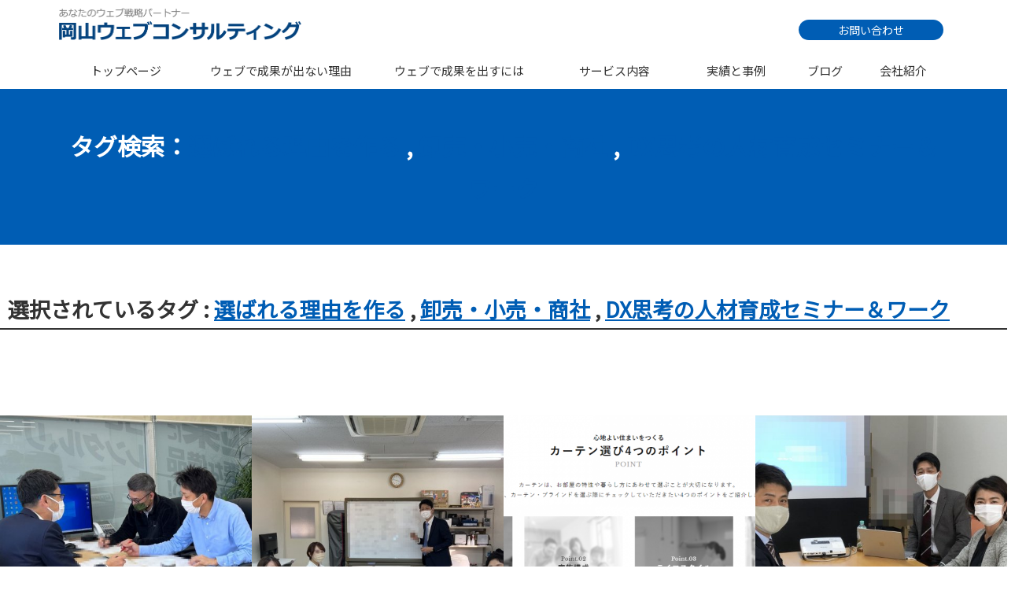

--- FILE ---
content_type: text/html; charset=UTF-8
request_url: https://okayama-web.jp/tag/%E9%81%B8%E3%81%B0%E3%82%8C%E3%82%8B%E7%90%86%E7%94%B1%E3%82%92%E4%BD%9C%E3%82%8B/%E5%8D%B8%E5%A3%B2%E3%83%BB%E5%B0%8F%E5%A3%B2%E3%83%BB%E5%95%86%E7%A4%BE/DX%E6%80%9D%E8%80%83%E3%81%AE%E4%BA%BA%E6%9D%90%E8%82%B2%E6%88%90%E3%82%BB%E3%83%9F%E3%83%8A%E3%83%BC%EF%BC%86%E3%83%AF%E3%83%BC%E3%82%AF/page/3/
body_size: 5262
content:
<!DOCTYPE html>
<!--[if lt IE 7]><html class="no-js lt-ie9 lt-ie8 lt-ie7" lang="ja"> <![endif]-->
<!--[if IE 7]><html class="no-js lt-ie9 lt-ie8" lang="ja"> <![endif]-->
<!--[if IE 8]><html class="no-js lt-ie9" lang="ja"> <![endif]-->
<!--[if gt IE 8]><!--> <html class="no-js" lang="ja"> <!--<![endif]-->
<head>

	<meta charset="UTF-8">
	
	<!-- Start of include : source=themes/okayama-web/include/head/meta.html -->







<title>3ページ目 | 選ばれる理由を作る・卸売・小売・商社・DX思考の人材育成セミナー＆ワーク | 岡山ウェブコンサルティング - あなたのウェブ戦略パートナー -</title>


<meta http-equiv="X-UA-Compatible" content="IE=edge">
<meta name="viewport" content="width=device-width, initial-scale=1.0, viewport-fit=cover">
<!-- Start of include : source=themes/okayama-web/include/head/robots.html -->

<meta name="robots" content="noindex">

<!-- End of include : source=themes/okayama-web/include/head/robots.html -->

<meta property="og:url" content="https://okayama-web.jp/">
<meta property="og:site_name" content="岡山ウェブコンサルティング - あなたのウェブ戦略パートナー -">
<meta property="og:title" content="3ページ目 | 選ばれる理由を作る・卸売・小売・商社・DX思考の人材育成セミナー＆ワーク | 岡山ウェブコンサルティング - あなたのウェブ戦略パートナー -">
<meta property="og:type" content="article">



<meta name="twitter:title" content="3ページ目 | 選ばれる理由を作る・卸売・小売・商社・DX思考の人材育成セミナー＆ワーク | 岡山ウェブコンサルティング - あなたのウェブ戦略パートナー -">


<meta name="twitter:card" content="summary">


<meta name="twitter:domain" content="okayama-web.jp">





<meta name="twitter:creator" content="@#">







<!-- End of include : source=themes/okayama-web/include/head/meta.html -->

	

	
	<!-- Start of include : source=themes/okayama-web/include/head/link.html -->
<link rel="alternate" type="application/rss+xml" title="RSS 2.0" href="https://okayama-web.jp/rss2.xml">
<link rel="stylesheet" href="/themes/system/css/normalize.css?date=20250821170805" >
<link rel="stylesheet" href="/themes/system/css/acms-admin.min.css?date=20250821170805">
<link rel="stylesheet" href="/themes/system/css/acms.min.css?date=20250821170805">
<link rel="stylesheet" href="/themes/okayama-web/assets/css/style.css?date=20221226105147">
<!-- Start of include : source=themes/okayama-web/include/head/structured-data.html -->
<!-- 構造化データ -->

<script type="application/ld+json">
{
	"@context": "http://schema.org",
	"@type": "BreadcrumbList",
	"itemListElement":
	[
	{
		"@type": "ListItem",
		"position": 1,
		"item":
		{
		"@id": "https://okayama-web.jp/",
		"name": "HOME"
		}
	}
	]
}
</script>

<!-- End of include : source=themes/okayama-web/include/head/structured-data.html -->

<!-- End of include : source=themes/okayama-web/include/head/link.html -->

	

	
	<!-- Start of include : source=themes/okayama-web/include/head/js.html -->
<script>(function(w,d,s,l,i){w[l]=w[l]||[];w[l].push({'gtm.start':
new Date().getTime(),event:'gtm.js'});var f=d.getElementsByTagName(s)[0],
j=d.createElement(s),dl=l!='dataLayer'?'&l='+l:'';j.async=true;j.src=
'https://www.googletagmanager.com/gtm.js?id='+i+dl;f.parentNode.insertBefore(j,f);
})(window,document,'script','dataLayer','GTM-MG6P89D');</script>


<script src="/js/library/jquery/jquery-3.6.1.min.js" charset="UTF-8"></script>

<script src="/acms.js?uaGroup=PC&amp;domains=okayama-web.jp&amp;jsDir=js/&amp;themesDir=/themes/&amp;bid=1&amp;jQuery=3.6.1&amp;jQueryMigrate=migrate-3.0.1&amp;mediaClientResize=on&amp;fulltimeSSL=1&amp;v=8a6fc0c6f5a1dcf2d8ca1eb3b5c7d817&amp;umfs=30M&amp;pms=30M&amp;mfu=20&amp;lgImg=:1716&amp;jpegQuality=95&amp;mediaLibrary=off&amp;edition=standard&amp;urlPreviewExpire=48&amp;timemachinePreviewDefaultDevice=PC&amp;scriptRoot=/" charset="UTF-8" id="acms-js"></script>
<script src="/themes/system/js/modernizr.js?date=20250821170805"></script>


<!-- End of include : source=themes/okayama-web/include/head/js.html -->

	
<meta name="csrf-token" content="5b096b17d0aa9782535970c08673185a4c21aa467485f4ad49ddcbc3178e58f1"><script type="text/javascript" src="/js/dest/vendor.js?date=20250821170805" charset="UTF-8" async defer></script>
<script type="text/javascript" src="/js/dest/index.js?date=20250821170805" charset="UTF-8" async defer></script>
<meta name="generator" content="a-blog cms" />
</head>
<body id="top" class="bcd- ccd-">

<!-- Start of include : source=themes/okayama-web/include/body_start.html -->
<noscript><iframe src="https://www.googletagmanager.com/ns.html?id=GTM-MG6P89D"
height="0" width="0" style="display:none;visibility:hidden"></iframe></noscript>


<!-- End of include : source=themes/okayama-web/include/body_start.html -->




<!-- ヘッダー -->
<!-- Start of include : source=themes/okayama-web/include/header.html -->
<header class="head-wrapper" role="banner">
	<div class="container">
		<div class="header">
			
			<div class="header-logo">
				<div>
					
					<h1 class="site-name"><a href="https://okayama-web.jp/">
						<img src="/themes/okayama-web/assets/img/logo.png" alt="" class="site-logo"></a>
					</h1>
				</div>
				<div class="hide-pc">
					<nav class="site-header js-offcanvas-header" aria-label="ヘッダーメニュー">
						<a id="nav-open-btn" href="#offcanvas" data-target="#offcanvas" class="nav-menu-btn js-offcanvas-btn js-offcanvas-btn-l"><span class="acms-icon-sort"></span><span class="text">メニュー</span></a>
					</nav>
				</div>
			</div>
			
			<div class="header-nav">
                <!-- グローバルナビ -->
                <!-- Start of include : source=themes/okayama-web/include/header/globalNavi.html -->
<nav class="navbar" aria-label="メインメニュー">
    
    <ul> 
        <li class="js-link_match_location-full"><a href="https://okayama-web.jp/" class="js-viewing-indelible">トップページ</a></li>
        <li class="js-link_match_location"><a href="https://okayama-web.jp/reason/" class="js-viewing-indelible">ウェブで成果が出ない理由</a></li>
        <li class="js-link_match_location"><a href="https://okayama-web.jp/result/" class="js-viewing-indelible">ウェブで成果を出すには</a></li>
        <li class="js-link_match_location"><a href="https://okayama-web.jp/service/" class="js-viewing-indelible">サービス内容</a></li>
        <li class="js-link_match_location"><a href="https://okayama-web.jp/works/" class="js-viewing-indelible">実績と事例</a></li>
        <li class="js-link_match_location"><a href="https://okayama-web.jp/blog/" class="js-viewing-indelible">ブログ</a></li>
        <li class="js-link_match_location"><a href="https://okayama-web.jp/company/" class="js-viewing-indelible">会社紹介</a></li>
    </ul>    
</nav>

<!-- End of include : source=themes/okayama-web/include/header/globalNavi.html -->

                <div class="contact">
                    <button type="button"><a href="https://okayama-web.jp/contact/">お問い合わせ</a></button>
                </div>
                <!-- ローカルナビ -->
                <!-- Start of include : source=themes/okayama-web/include/header/localNavi.html -->



<!-- End of include : source=themes/okayama-web/include/header/localNavi.html -->

            </div>
		</div>
	</div>
</header>


<!-- End of include : source=themes/okayama-web/include/header.html -->




<!-- ページタイトル -->
<!-- Start of include : source=themes/okayama-web/include/header/pageTitle.html -->
<!-- ページタイトル -->




<div class="page-title-wrapper">
	<div class="page-title-filter"></div>
	<div class="page-title-inner">
		<div class="container">
			<h1 class="page-title">タグ検索：<a href="https://okayama-web.jp/tag/%E9%81%B8%E3%81%B0%E3%82%8C%E3%82%8B%E7%90%86%E7%94%B1%E3%82%92%E4%BD%9C%E3%82%8B/">選ばれる理由を作る</a> , <a href="https://okayama-web.jp/tag/%E5%8D%B8%E5%A3%B2%E3%83%BB%E5%B0%8F%E5%A3%B2%E3%83%BB%E5%95%86%E7%A4%BE/">卸売・小売・商社</a> , <a href="https://okayama-web.jp/tag/DX%E6%80%9D%E8%80%83%E3%81%AE%E4%BA%BA%E6%9D%90%E8%82%B2%E6%88%90%E3%82%BB%E3%83%9F%E3%83%8A%E3%83%BC%EF%BC%86%E3%83%AF%E3%83%BC%E3%82%AF/">DX思考の人材育成セミナー＆ワーク</a></h1>
		</div>
	</div>
</div>





<!-- End of include : source=themes/okayama-web/include/header/pageTitle.html -->






<div class="container">
	
	<!-- ※管理用パーツ -->
	



	
</div>



<!-- タグフィルター -->
<!-- Start of include : source=themes/okayama-web/include/tag/filter.html -->

<section class="acms-entry clearfix">
    <!-- Start of include : source=themes/system/admin/module/setting.html -->




<!-- End of include : source=themes/system/admin/module/setting.html -->

    
    <header class="acms-page-header page-header clearfix">
        <h2 class="entry-title">選択されているタグ : <a href="https://okayama-web.jp/tag/%E9%81%B8%E3%81%B0%E3%82%8C%E3%82%8B%E7%90%86%E7%94%B1%E3%82%92%E4%BD%9C%E3%82%8B/">選ばれる理由を作る</a> , <a href="https://okayama-web.jp/tag/%E5%8D%B8%E5%A3%B2%E3%83%BB%E5%B0%8F%E5%A3%B2%E3%83%BB%E5%95%86%E7%A4%BE/">卸売・小売・商社</a> , <a href="https://okayama-web.jp/tag/DX%E6%80%9D%E8%80%83%E3%81%AE%E4%BA%BA%E6%9D%90%E8%82%B2%E6%88%90%E3%82%BB%E3%83%9F%E3%83%8A%E3%83%BC%EF%BC%86%E3%83%AF%E3%83%BC%E3%82%AF/">DX思考の人材育成セミナー＆ワーク</a></h2>
    </header>
    <div class="acms-grid">
        <div class="entry-column">
            
            </p>
        </div>
    </div>
    
</section>

<!-- End of include : source=themes/okayama-web/include/tag/filter.html -->


<!-- エントリーサマリー（画像メイン表示） -->
<!-- Start of include : source=themes/okayama-web/include/entry/summary_image.html -->

<section class="module-section">
    <!-- Start of include : source=themes/system/admin/module/setting.html -->




<!-- End of include : source=themes/system/admin/module/setting.html -->


    

    <ul class="list-box-03-list">
        
        
            <li class="list-box-03-item js-autoheight-r">
                <div class="thumb">
                    <img src="/archives/003/202112/mode3_w480_h480-51757a2ade257ed7d7316dadcf5cbb7d02c31fb47dd3d8321216bc4598bc12b5.jpg" alt="" class="acms-img-responsive" />
                </div>
                <div class="body">
                    <p class="title"><a href="https://okayama-web.jp/works/entry-656.html">短期間で新規事業のウェブ戦略を描きスムーズに事を進められました</a></p>
                    <p class="text"></p>
                </div>
            </li>
        
            <li class="list-box-03-item js-autoheight-r">
                <div class="thumb">
                    <img src="/archives/003/202201/mode3_w480_h480-13c6ecc05c9513c7193e585fe5da1e89346aabd87435a24dfabe6495f93326a1.jpg" alt="" class="acms-img-responsive" />
                </div>
                <div class="body">
                    <p class="title"><a href="https://okayama-web.jp/works/entry-658.html">経営戦略を営業現場の実行計画に落とし込みたい会社にお奨めです</a></p>
                    <p class="text"></p>
                </div>
            </li>
        
            <li class="list-box-03-item js-autoheight-r">
                <div class="thumb">
                    <img src="/archives/003/202103/mode3_w480_h480-b543cc0c15167eb22a02144594c8bba0fa59147a6640c1bc37d4d2658abb9508.png" alt="" class="acms-img-responsive" />
                </div>
                <div class="body">
                    <p class="title"><a href="https://okayama-web.jp/works/entry-617.html">スタッフみんなで成し遂げた検索１位。コロナ禍でも売上拡大</a></p>
                    <p class="text"></p>
                </div>
            </li>
        
            <li class="list-box-03-item js-autoheight-r">
                <div class="thumb">
                    <img src="/archives/003/202107/mode3_w480_h480-706a66c07d84a19d8d3befdee4f57d6af110ef4ca16b63236c446536d66a1776.jpg" alt="" class="acms-img-responsive" />
                </div>
                <div class="body">
                    <p class="title"><a href="https://okayama-web.jp/works/entry-621.html">自社の選ばれる理由が、腑に落ちているから次の行動に移せるんです</a></p>
                    <p class="text"></p>
                </div>
            </li>
        
            <li class="list-box-03-item js-autoheight-r">
                <div class="thumb">
                    <img src="/archives/003/202107/mode3_w480_h480-743490c1b11483d939621a703e4b054e80d0e7ee62a275bb4ce22bbca98b3394.jpg" alt="" class="acms-img-responsive" />
                </div>
                <div class="body">
                    <p class="title"><a href="https://okayama-web.jp/works/entry-619.html">未来への必要な人財投資。次の成長への良いきっかけになりました</a></p>
                    <p class="text"></p>
                </div>
            </li>
        
            <li class="list-box-03-item js-autoheight-r">
                <div class="thumb">
                    <img src="/archives/003/202011/mode3_w480_h480-a4cf303e68b05877e49161e99435ff1178b9633ce5d8e1eec50c49692bbba1bd.jpg" alt="" class="acms-img-responsive" />
                </div>
                <div class="body">
                    <p class="title"><a href="https://okayama-web.jp/works/entry-593.html">自社のDXに対する課題やチャンスを社員のみんなで共有できました</a></p>
                    <p class="text"></p>
                </div>
            </li>
        
        
    </ul>
    <!-- ページャー -->
    <!-- Start of include : source=themes/okayama-web/include/parts/pager.html -->

<!-- ページ送り　開始▼▼ -->
<nav class="acms-pager-container" aria-label="ページ送り">
	<ul class="pager">
		<li><a href="https://okayama-web.jp/tag/%E9%81%B8%E3%81%B0%E3%82%8C%E3%82%8B%E7%90%86%E7%94%B1%E3%82%92%E4%BD%9C%E3%82%8B/%E5%8D%B8%E5%A3%B2%E3%83%BB%E5%B0%8F%E5%A3%B2%E3%83%BB%E5%95%86%E7%A4%BE/DX%E6%80%9D%E8%80%83%E3%81%AE%E4%BA%BA%E6%9D%90%E8%82%B2%E6%88%90%E3%82%BB%E3%83%9F%E3%83%8A%E3%83%BC%EF%BC%86%E3%83%AF%E3%83%BC%E3%82%AF/page/2/" aria-label="前へ" class="pager-link"><span aria-hidden="true">&laquo;</span></a></li>
		
		<li><span><a href="https://okayama-web.jp/tag/%E9%81%B8%E3%81%B0%E3%82%8C%E3%82%8B%E7%90%86%E7%94%B1%E3%82%92%E4%BD%9C%E3%82%8B/%E5%8D%B8%E5%A3%B2%E3%83%BB%E5%B0%8F%E5%A3%B2%E3%83%BB%E5%95%86%E7%A4%BE/DX%E6%80%9D%E8%80%83%E3%81%AE%E4%BA%BA%E6%9D%90%E8%82%B2%E6%88%90%E3%82%BB%E3%83%9F%E3%83%8A%E3%83%BC%EF%BC%86%E3%83%AF%E3%83%BC%E3%82%AF/" class="pager-link">1</a></span></li><li><span><a href="https://okayama-web.jp/tag/%E9%81%B8%E3%81%B0%E3%82%8C%E3%82%8B%E7%90%86%E7%94%B1%E3%82%92%E4%BD%9C%E3%82%8B/%E5%8D%B8%E5%A3%B2%E3%83%BB%E5%B0%8F%E5%A3%B2%E3%83%BB%E5%95%86%E7%A4%BE/DX%E6%80%9D%E8%80%83%E3%81%AE%E4%BA%BA%E6%9D%90%E8%82%B2%E6%88%90%E3%82%BB%E3%83%9F%E3%83%8A%E3%83%BC%EF%BC%86%E3%83%AF%E3%83%BC%E3%82%AF/page/2/" class="pager-link">2</a></span></li><li class="cur"><span>3</span></li><li><span><a href="https://okayama-web.jp/tag/%E9%81%B8%E3%81%B0%E3%82%8C%E3%82%8B%E7%90%86%E7%94%B1%E3%82%92%E4%BD%9C%E3%82%8B/%E5%8D%B8%E5%A3%B2%E3%83%BB%E5%B0%8F%E5%A3%B2%E3%83%BB%E5%95%86%E7%A4%BE/DX%E6%80%9D%E8%80%83%E3%81%AE%E4%BA%BA%E6%9D%90%E8%82%B2%E6%88%90%E3%82%BB%E3%83%9F%E3%83%8A%E3%83%BC%EF%BC%86%E3%83%AF%E3%83%BC%E3%82%AF/page/4/" class="pager-link">4</a></span></li><li><span><a href="https://okayama-web.jp/tag/%E9%81%B8%E3%81%B0%E3%82%8C%E3%82%8B%E7%90%86%E7%94%B1%E3%82%92%E4%BD%9C%E3%82%8B/%E5%8D%B8%E5%A3%B2%E3%83%BB%E5%B0%8F%E5%A3%B2%E3%83%BB%E5%95%86%E7%A4%BE/DX%E6%80%9D%E8%80%83%E3%81%AE%E4%BA%BA%E6%9D%90%E8%82%B2%E6%88%90%E3%82%BB%E3%83%9F%E3%83%8A%E3%83%BC%EF%BC%86%E3%83%AF%E3%83%BC%E3%82%AF/page/5/" class="pager-link">5</a></span></li>
		
		<li><a href="https://okayama-web.jp/tag/%E9%81%B8%E3%81%B0%E3%82%8C%E3%82%8B%E7%90%86%E7%94%B1%E3%82%92%E4%BD%9C%E3%82%8B/%E5%8D%B8%E5%A3%B2%E3%83%BB%E5%B0%8F%E5%A3%B2%E3%83%BB%E5%95%86%E7%A4%BE/DX%E6%80%9D%E8%80%83%E3%81%AE%E4%BA%BA%E6%9D%90%E8%82%B2%E6%88%90%E3%82%BB%E3%83%9F%E3%83%8A%E3%83%BC%EF%BC%86%E3%83%AF%E3%83%BC%E3%82%AF/page/4/" aria-label="次へ" class="pager-link"><span aria-hidden="true">&raquo;</span></a></li>
	</ul>
</nav>
<!-- ページ送り　終了▲▲ -->






<!-- End of include : source=themes/okayama-web/include/parts/pager.html -->

</section>

<!-- End of include : source=themes/okayama-web/include/entry/summary_image.html -->






<!-- フッター -->
<!-- Start of include : source=themes/okayama-web/include/footer.html -->
<footer class="foot-wrapper">

    <div class="container">
        <div class="container-inner">
            <div class="fnavi">
                <div class="acms-grid">
                    <div class="acms-col-md-4">
                        <ul>
                            <li class="js-link_match_location-full"><a href="https://okayama-web.jp/" class="js-viewing-indelible">トップページ</a></li>
                            <li class="js-link_match_location"><a href="https://okayama-web.jp/reason/" class="js-viewing-indelible">ウェブで成果が出ない理由</a></li>
                            <li class="js-link_match_location"><a href="https://okayama-web.jp/result/" class="js-viewing-indelible">ウェブで成果を出すには</a></li>
                        </ul>
                    </div>
                    <div class="acms-col-md-4">
                        <ul>
                            <li class="js-link_match_location"><a href="https://okayama-web.jp/service/" class="js-viewing-indelible">サービス内容</a>
                                <ul>
                                    <li><a href="https://okayama-web.jp/service/diagnose.html" class="js-viewing-indelible">ホームページ診断サービス</a></li>
                                    <li><a href="https://okayama-web.jp/service/strategy-pack.html" class="js-viewing-indelible">ウェブマーケティング戦略パック</a></li>

                                    <li><a href="https://okayama-web.jp/service/consulting.html" class="js-viewing-indelible">ウェブコンサルティング</a></li>


                                    <li><a href="https://okayama-web.jp/service/production.html" class="js-viewing-indelible">ホームページ制作</a></li>

                                    <li><a href="https://dx-seminar.com/" target="_blank" class="js-viewing-indelible">人材育成・セミナー</a></li>
                                </ul>
                            </li>
                        </ul>
                    </div>
                    <div class="acms-col-md-4">
                        <ul>
                            <li class="js-link_match_location"><a href="https://okayama-web.jp/works/" class="js-viewing-indelible">実績と事例</a></li>
                            <li class="js-link_match_location"><a href="https://okayama-web.jp/blog/" class="js-viewing-indelible">コンサルブログ</a></li>
                            <li class="js-link_match_location"><a href="https://okayama-web.jp/company/" class="js-viewing-indelible">会社紹介</a></li>
                            <li class="js-link_match_location"><a href="https://okayama-web.jp/contact/" class="js-viewing-indelible">お問い合わせ</a></li>
                        </ul>
                    </div>
                </div>
            </div>
            <div class="info">
                <p class="company-name">岡山ウェブコンサルティング株式会社</p>
                <p class="address">〒703-8205　<br>岡山県岡山市中区中井428-2<br>TEL: 086-238-9666<br>受付時間 9時~18時（土日・祝日・年末年始を除く）</p>
            </div>
        </div>
    </div>

	<div class="copyright">
        <p>© OKAYAMA web consulting</p>
	</div>
	<!-- END_MODULE Blog_Field -->
</footer>



<div class="pagetop">ページ<br>上部へ</div>

<!-- End of include : source=themes/okayama-web/include/footer.html -->



<!-- オフキャンバス -->
<!-- Start of include : source=themes/okayama-web/include/parts/offcanvas.html -->
<div id="offcanvas" class="js-offcanvas offcanvas-bar">
	<div class="acms-hide-pc">
		<!-- グローバルナビ -->
		<!-- Start of include : source=themes/okayama-web/include/header/spGlobalNavi.html -->
<nav class="offcanvas-nav" aria-label="メインメニュー">
	<ul>
			<li class="js-link_match_location-full"><a href="https://okayama-web.jp/" class="js-viewing-indelible">トップページ</a></li>
			<li class="js-link_match_location"><a href="https://okayama-web.jp/reason/" class="js-viewing-indelible">ウェブで成果が出ない理由</a></li>
			<li class="js-link_match_location"><a href="https://okayama-web.jp/result/" class="js-viewing-indelible">ウェブで成果を出すには</a></li>
			<li class="js-link_match_location"><a href="https://okayama-web.jp/service/" class="js-viewing-indelible">サービス内容</a>
				<ul>
						<li><a href="https://okayama-web.jp/service/consulting.html" class="js-viewing-indelible">ウェブコンサルティング</a></li>
						<li><a href="https://okayama-web.jp/service/production.html" class="js-viewing-indelible">ホームページ制作</a></li>
						<li><a href="https://okayama-web.jp/service/seminar.html" class="js-viewing-indelible">セミナー</a></li>
						<li><a href="https://okayama-web.jp/service/price.html" class="js-viewing-indelible">料金について</a></li>
				</ul>
			</li>
			<li class="js-link_match_location"><a href="https://okayama-web.jp/works/" class="js-viewing-indelible">実績と事例</a></li>
			<li class="js-link_match_location"><a href="https://okayama-web.jp/blog/" class="js-viewing-indelible">コンサルブログ</a></li>
			<li class="js-link_match_location"><a href="https://okayama-web.jp/company/" class="js-viewing-indelible">会社紹介</a></li>
			<li class="js-link_match_location"><a href="https://okayama-web.jp/contact/" class="js-viewing-indelible">お問い合わせ</a></li>
	</ul>
</nav>

<!-- End of include : source=themes/okayama-web/include/header/spGlobalNavi.html -->

	</div>

</div>

<!-- End of include : source=themes/okayama-web/include/parts/offcanvas.html -->




<!-- Start of include : source=themes/okayama-web/include/body_end.html -->
<script src="/themes/okayama-web/assets/js/jquery.matchHeight.js?date=20180917115526"></script>
<script src="/themes/okayama-web/assets/js/lib.js?date=20221122153855"></script>

<!-- End of include : source=themes/okayama-web/include/body_end.html -->


</body>
</html>


--- FILE ---
content_type: text/css
request_url: https://okayama-web.jp/themes/okayama-web/assets/css/style.css?date=20221226105147
body_size: 6371
content:
@charset "UTF-8";
@import url(//fonts.googleapis.com/css?family=Noto+Sans+JP);
@import url(//fonts.googleapis.com/css?family=Fjalla+One);
@import url(//maxcdn.bootstrapcdn.com/font-awesome/4.7.0/css/font-awesome.min.css);
@import url(//unpkg.com/ionicons@4.4.2/dist/css/ionicons.min.css);
* {
  -webkit-box-sizing: border-box;
  box-sizing: border-box; }

@media print, screen and (min-width: 480px) {
  html {
    font-size: 62.5%; } }

@media screen and (max-width: 479px) {
  html {
    font-size: calc(100vw / 40); } }

body {
  font-size: 18px;
  font-size: 1.8rem;
  font-family: 'Noto Sans JP', sans-serif;
  line-height: 1.8;
  color: #333; }
  @media screen and (max-width: 767px) {
    body {
      font-size: 16px;
      font-size: 1.6rem; } }

img {
  max-width: 100%;
  height: auto;
  vertical-align: bottom; }
  img:hover {
    opacity: 1; }

a {
  color: #005db4;
  text-decoration: none; }
  a:hover, a:active, a:focus {
    color: #0077e7;
    text-decoration: none; }
  a:visited {
    color: #004381; }

.container {
  margin: 0 auto;
  max-width: 1170px;
  padding-right: 20px;
  padding-left: 20px;
  padding-right: calc(20px + constant(safe-area-inset-right));
  padding-left: calc(20px + constant(safe-area-inset-left)); }
  .container .container {
    padding: 0; }

.narrow-container {
  margin: 0 auto;
  max-width: 960px;
  padding-right: 30px;
  padding-left: 30px;
  padding-right: calc(20px + constant(safe-area-inset-right));
  padding-left: calc(20px + constant(safe-area-inset-left)); }

@media (max-width: 1170px) {
  .container {
    padding-right: 30px;
    padding-left: 30px;
    padding-right: calc(30px + constant(safe-area-inset-right));
    padding-left: calc(30px + constant(safe-area-inset-left)); }
  .narrow-container {
    padding-right: 30px;
    padding-left: 30px;
    padding-right: calc(30px + constant(safe-area-inset-right));
    padding-left: calc(30px + constant(safe-area-inset-left)); } }

@media screen and (max-width: 767px) {
  .container {
    padding-right: 5px;
    padding-left: 5px; } }

.header {
  position: relative; }
  .header .header-logo .site-name {
    margin: 10px 0 20px;
    padding: 0;
    line-height: 1; }
    @media screen and (max-width: 767px) {
      .header .header-logo .site-name {
        text-align: center;
        margin: 10px 0; } }
    .header .header-logo .site-name img.site-logo {
      width: 200px; }
      @media print, screen and (min-width: 768px) {
        .header .header-logo .site-name img.site-logo {
          width: 308px; } }
  .header .js-acms-header-fixed {
    z-index: 1000; }
  .header .nav-menu-btn {
    position: absolute;
    top: 3px;
    left: 10px;
    font-size: 20px;
    text-align: center;
    background: #fff;
    padding: 3px; }
    .header .nav-menu-btn .acms-icon-sort {
      display: block; }
    .header .nav-menu-btn .text {
      display: block;
      font-size: 10px; }
  @media screen and (max-width: 767px) {
    .header .header-nav {
      display: none; } }
  .header .header-nav nav.navbar ul {
    margin: 0;
    padding: 0;
    width: 100%;
    display: table;
    margin-bottom: 5px; }
    .header .header-nav nav.navbar ul li {
      list-style: none;
      display: table-cell;
      text-align: center;
      font-size: 15px;
      color: #333; }
      .header .header-nav nav.navbar ul li a {
        color: #333;
        text-decoration: none;
        display: block;
        padding-top: 5px;
        padding-bottom: 5px; }
        .header .header-nav nav.navbar ul li a:hover, .header .header-nav nav.navbar ul li a:active, .header .header-nav nav.navbar ul li a:focus {
          color: #333333;
          text-decoration: none; }
        .header .header-nav nav.navbar ul li a:visited {
          color: #333333; }
      .header .header-nav nav.navbar ul li.stay a {
        background: #eaedee; }
      .header .header-nav nav.navbar ul li:nth-child(2), .header .header-nav nav.navbar ul li:nth-child(3) {
        width: 20%; }
  .header .header-nav .contact {
    position: absolute;
    top: 10px;
    right: 0; }
    .header .header-nav .contact button {
      border: 0;
      background-color: transparent; }
      .header .header-nav .contact button a {
        background-color: #005db4;
        display: block;
        border-radius: 30px;
        padding: 5px 50px;
        color: #fff;
        text-decoration: none;
        font-size: 14px;
        font-size: 1.4rem; }
        .header .header-nav .contact button a:hover, .header .header-nav .contact button a:active, .header .header-nav .contact button a:focus {
          color: white;
          text-decoration: none; }
        .header .header-nav .contact button a:visited {
          color: white; }
  .header .local-navi {
    background: #eaedee;
    margin-right: calc(50% - 50vw);
    margin-left: calc(50% - 50vw);
    margin-top: -5px; }
    .header .local-navi ul {
      margin: 0;
      padding: 0;
      text-align: center; }
      .header .local-navi ul li {
        list-style: none;
        display: inline-block;
        font-size: 14px;
        padding: 10px 7px; }
        .header .local-navi ul li a {
          color: #333;
          text-decoration: none; }
          .header .local-navi ul li a:hover, .header .local-navi ul li a:active, .header .local-navi ul li a:focus {
            color: #333333;
            text-decoration: none; }
          .header .local-navi ul li a:visited {
            color: #333333; }
        .header .local-navi ul li.stay a {
          color: #005db4;
          text-decoration: none;
          font-weight: bold; }
          .header .local-navi ul li.stay a:hover, .header .local-navi ul li.stay a:active, .header .local-navi ul li.stay a:focus {
            color: #005db4;
            text-decoration: none; }
          .header .local-navi ul li.stay a:visited {
            color: #005db4; }
        .header .local-navi ul li:not(:last-child) a {
          padding-right: 14px;
          border-right: 1px solid #cccdce; }

.acms-entry .local-navi a {
  text-decoration: none !important; }

.foot-wrapper {
  background: #ddd;
  margin-top: 2.4em;
  padding-top: 2.4em;
  padding-bottom: 2.4em; }
  @media print, screen and (min-width: 768px) {
    .foot-wrapper .container-inner {
      -js-display: flex;
      display: -webkit-flex;
      display: -webkit-box;
      display: -ms-flexbox;
      display: flex; } }
  @media screen and (max-width: 767px) {
    .foot-wrapper .container-inner {
      padding: 0 20px; } }
  .foot-wrapper .fnavi {
    -ms-flex-preferred-size: 60%;
    flex-basis: 60%; }
    .foot-wrapper .fnavi ul {
      margin: 1.2em 0 0;
      padding: 0; }
      .foot-wrapper .fnavi ul > li {
        list-style: none;
        font-size: 14px; }
        .foot-wrapper .fnavi ul > li:before {
          font-family: FontAwesome;
          content: "";
          display: inline-block;
          margin-right: 5px; }
        .foot-wrapper .fnavi ul > li a {
          color: #333;
          text-decoration: none; }
          .foot-wrapper .fnavi ul > li a:hover, .foot-wrapper .fnavi ul > li a:active, .foot-wrapper .fnavi ul > li a:focus {
            color: #333333;
            text-decoration: none; }
          .foot-wrapper .fnavi ul > li a:visited {
            color: #333333; }
        .foot-wrapper .fnavi ul > li > ul {
          margin-top: 5px;
          padding-left: 10px; }
          .foot-wrapper .fnavi ul > li > ul > li {
            font-size: 12px; }
            .foot-wrapper .fnavi ul > li > ul > li::before {
              display: none; }
  .foot-wrapper .info {
    -ms-flex-preferred-size: 40%;
    flex-basis: 40%;
    color: #666; }
    .foot-wrapper .info .company-name {
      font-size: 15px; }
    .foot-wrapper .info .address {
      font-size: 13px; }
  .foot-wrapper .copyright {
    font-size: 12px;
    color: #777;
    text-align: center; }

.pagetop {
  position: fixed;
  display: none;
  cursor: pointer;
  right: 10px;
  bottom: 10px;
  text-align: center;
  color: #fff;
  width: 60px;
  height: 60px;
  background: #666;
  z-index: 1000;
  border-radius: 5px;
  opacity: 0.6;
  line-height: 1.1;
  font-size: 10px; }
  .pagetop:before {
    font-family: FontAwesome;
    content: "";
    color: #fff;
    display: block;
    font-size: 26px; }
  .pagetop:hover {
    opacity: 1; }

@media print, screen and (min-width: 768px) {
  .hide-pc {
    display: none; } }

@media screen and (max-width: 767px) {
  .hide-sp {
    display: none; } }

p, ul, ol, dl, h2, h3, h4, h5, table {
  margin-top: 2.16em;
  margin-bottom: 0; }

dd {
  margin-left: 0; }

.center {
  text-align: center; }

.left {
  text-align: left; }

.right {
  text-align: right; }

.img-r {
  margin-bottom: 10px; }
  @media screen and (max-width: 767px) {
    .img-r {
      display: block;
      margin-left: auto;
      margin-right: auto; } }
  @media print, screen and (min-width: 768px) {
    .img-r {
      float: right;
      margin-left: 30px;
      margin-bottom: 30px; } }

.img-l {
  margin-bottom: 10px; }
  @media screen and (max-width: 767px) {
    .img-l {
      display: block;
      margin-left: auto;
      margin-right: auto; } }
  @media print, screen and (min-width: 768px) {
    .img-l {
      float: left;
      margin-right: 30px;
      margin-bottom: 30px; } }

.large {
  font-size: 110%; }

.x-large {
  font-size: 140%; }
  @media screen and (max-width: 767px) {
    .x-large {
      font-size: 120%; } }

.xx-large {
  font-size: 170%; }
  @media screen and (max-width: 767px) {
    .xx-large {
      font-size: 130%; } }

.small {
  font-size: 84%; }

.x-small {
  font-size: 70%; }

em {
  color: #005db4;
  font-weight: bold;
  font-style: normal; }

.attention {
  color: red; }

@media print, screen and (min-width: 768px) {
  .pc-show {
    display: block; } }

@media screen and (max-width: 767px) {
  .sp-show {
    display: block; } }

@media print, screen and (min-width: 768px) {
  .pc-hide {
    display: none; } }

@media screen and (max-width: 767px) {
  .sp-hide {
    display: none; } }

.fileicon {
  padding-left: 10px;
  padding-right: 10px; }

.fileicon:before {
  font-family: FontAwesome;
  display: inline-block;
  padding-right: 3px; }

.fileicon--docx:before {
  content: "\f1c2"; }

.fileicon--xlsx:before {
  content: "\f1c3"; }

.fileicon--pptx:before {
  content: "\f1c4"; }

.fileicon--pdf:before {
  content: "\f1c1"; }

.fileicon--zip:before {
  content: "\f1c6"; }

/*
//外部リンク
a[target="_blank"]::after {
	font-family: FontAwesome;
    content: '\f35d';
    display : inline-block;
    margin-left : 5px;
}
*/
.page-title-wrapper {
  background: #005db4; }
  .page-title-wrapper .page-title {
    margin: 0;
    padding: 20px 0;
    font-size: 18px;
    text-align: center;
    color: #fff;
    font-weight: bold; }
    @media print, screen and (min-width: 768px) {
      .page-title-wrapper .page-title {
        font-size: 30px;
        padding: 45px 0; } }

ul.list-box-01-list {
  margin: 2.4em 0 2.4em;
  padding: 0; }
  ul.list-box-01-list::after {
    content: "";
    display: block;
    clear: both; }
  ul.list-box-01-list li.list-box-01-item {
    list-style: none; }
    @media print, screen and (min-width: 768px) {
      ul.list-box-01-list li.list-box-01-item {
        width: 25%;
        float: left; } }
    ul.list-box-01-list li.list-box-01-item a.list-box-01 {
      background: #fff;
      display: inline-block;
      padding: 15px; }
      @media print, screen and (min-width: 768px) {
        ul.list-box-01-list li.list-box-01-item a.list-box-01 {
          margin-left: 10px;
          margin-right: 10px; } }
      @media screen and (max-width: 767px) {
        ul.list-box-01-list li.list-box-01-item a.list-box-01 {
          -js-display: flex;
          display: -webkit-flex;
          display: -webkit-box;
          display: -ms-flexbox;
          display: flex;
          margin-top: 10px; } }
      ul.list-box-01-list li.list-box-01-item a.list-box-01 .thumb {
        margin: 0; }
        @media screen and (max-width: 767px) {
          ul.list-box-01-list li.list-box-01-item a.list-box-01 .thumb {
            -ms-flex-preferred-size: 30%;
            flex-basis: 30%;
            margin-right: 5px; } }
        ul.list-box-01-list li.list-box-01-item a.list-box-01 .thumb img {
          vertical-align: bottom;
          width: 100%; }
      ul.list-box-01-list li.list-box-01-item a.list-box-01 .body {
        margin-top: 15px; }
        @media screen and (max-width: 767px) {
          ul.list-box-01-list li.list-box-01-item a.list-box-01 .body {
            -ms-flex-preferred-size: 70%;
            flex-basis: 70%;
            margin-top: 0;
            -js-display: flex;
            display: -webkit-flex;
            display: -webkit-box;
            display: -ms-flexbox;
            display: flex;
            -webkit-align-items: center;
            -webkit-box-align: center;
            -ms-flex-align: center;
            align-items: center; } }
        ul.list-box-01-list li.list-box-01-item a.list-box-01 .body .title {
          margin: 0;
          color: #333; }
          ul.list-box-01-list li.list-box-01-item a.list-box-01 .body .title strong {
            color: #ed425a; }
        ul.list-box-01-list li.list-box-01-item a.list-box-01 .body .text {
          color: #666;
          font-size: 14px;
          font-size: 1.4rem;
          margin-top: 5px; }

ul.list-box-02-list {
  margin: 2.4em 0 2.4em;
  padding: 0; }
  ul.list-box-02-list::after {
    content: "";
    display: block;
    clear: both; }
  ul.list-box-02-list li.list-box-02-item {
    list-style: none;
    float: left; }
    @media print, screen and (min-width: 768px) {
      ul.list-box-02-list li.list-box-02-item {
        width: 25%; } }
    @media screen and (max-width: 767px) {
      ul.list-box-02-list li.list-box-02-item {
        width: 50%; } }
    ul.list-box-02-list li.list-box-02-item a.list-box-02 {
      display: inline-block;
      background: #fff;
      padding: 1px;
      border: 1px solid #005db4;
      margin-left: 10px;
      margin-right: 10px; }
      @media screen and (max-width: 767px) {
        ul.list-box-02-list li.list-box-02-item a.list-box-02 {
          margin: 0 5px 10px; } }
      ul.list-box-02-list li.list-box-02-item a.list-box-02 .thumb {
        margin: 0; }
        ul.list-box-02-list li.list-box-02-item a.list-box-02 .thumb img {
          vertical-align: bottom;
          width: 100%; }
      ul.list-box-02-list li.list-box-02-item a.list-box-02 .body {
        margin-top: 15px;
        padding-bottom: 15px; }
        ul.list-box-02-list li.list-box-02-item a.list-box-02 .body .title {
          margin: 0;
          color: #333;
          text-decoration: none;
          font-weight: bold;
          text-align: center; }
          ul.list-box-02-list li.list-box-02-item a.list-box-02 .body .title:hover, ul.list-box-02-list li.list-box-02-item a.list-box-02 .body .title:active, ul.list-box-02-list li.list-box-02-item a.list-box-02 .body .title:focus {
            color: #333333;
            text-decoration: none; }
          ul.list-box-02-list li.list-box-02-item a.list-box-02 .body .title:visited {
            color: #333333; }
          @media screen and (max-width: 767px) {
            ul.list-box-02-list li.list-box-02-item a.list-box-02 .body .title {
              font-size: 15px;
              font-size: 1.5rem; } }
          ul.list-box-02-list li.list-box-02-item a.list-box-02 .body .title::after {
            font-family: FontAwesome;
            content: "";
            line-height: 1;
            color: #005db4;
            display: inline-block;
            margin-left: 10px; }
        ul.list-box-02-list li.list-box-02-item a.list-box-02 .body .text {
          font-size: 14px;
          font-size: 1.4rem;
          color: #333;
          text-decoration: none;
          padding-left: 10px;
          padding-right: 10px;
          margin-top: 0.3em; }
          ul.list-box-02-list li.list-box-02-item a.list-box-02 .body .text:hover, ul.list-box-02-list li.list-box-02-item a.list-box-02 .body .text:active, ul.list-box-02-list li.list-box-02-item a.list-box-02 .body .text:focus {
            color: #333333;
            text-decoration: none; }
          ul.list-box-02-list li.list-box-02-item a.list-box-02 .body .text:visited {
            color: #333333; }
  ul.list-box-02-list.-wide {
    display: -webkit-box;
    display: -ms-flexbox;
    display: flex;
    -webkit-box-align: top;
    -ms-flex-align: top;
    align-items: top;
    -webkit-box-pack: center;
    -ms-flex-pack: center;
    justify-content: center; }
    @media print, screen and (min-width: 768px) {
      ul.list-box-02-list.-wide li.list-box-02-item {
        margin-left: auto;
        margin-right: auto;
        width: 70%; } }
    @media print, screen and (min-width: 768px) {
      ul.list-box-02-list.-wide li.list-box-02-item a {
        display: -webkit-box;
        display: -ms-flexbox;
        display: flex; } }
    ul.list-box-02-list.-wide li.list-box-02-item .thumb {
      overflow: hidden; }
      @media print, screen and (min-width: 768px) {
        ul.list-box-02-list.-wide li.list-box-02-item .thumb img {
          width: auto;
          margin-right: 2em !important;
          -webkit-transform: scale(1.5);
          -ms-transform: scale(1.5);
          transform: scale(1.5); } }
  @media print, screen and (min-width: 768px) {
    ul.list-box-02-list.-top li.list-box-02-item {
      width: 50%; } }
  @media print, screen and (min-width: 768px) {
    ul.list-box-02-list.-top li.list-box-02-item .thumb {
      height: 5em;
      overflow: hidden;
      width: 50%;
      margin-right: 2em !important; } }
  @media print, screen and (min-width: 768px) {
    ul.list-box-02-list.-top li.list-box-02-item .body {
      display: -webkit-box;
      display: -ms-flexbox;
      display: flex;
      -webkit-box-pack: center;
      -ms-flex-pack: center;
      justify-content: center;
      -webkit-box-align: center;
      -ms-flex-align: center;
      align-items: center; } }

ul.list-box-03-list {
  padding: 0; }
  ul.list-box-03-list::after {
    content: "";
    display: block;
    clear: both; }
  ul.list-box-03-list li.list-box-03-item {
    list-style: none; }
    @media print, screen and (min-width: 768px) {
      ul.list-box-03-list li.list-box-03-item {
        width: 25%;
        margin: 1.2em 0 1.2em;
        float: left; } }
    @media screen and (max-width: 767px) {
      ul.list-box-03-list li.list-box-03-item {
        margin-top: 0.6em; } }
    ul.list-box-03-list li.list-box-03-item a.list-box-03 {
      border: 1px solid #ddd;
      display: inline-block;
      background: #fff;
      padding: 1px;
      padding: 10px;
      margin-left: 10px;
      margin-right: 10px; }
      @media screen and (max-width: 767px) {
        ul.list-box-03-list li.list-box-03-item a.list-box-03 {
          margin-bottom: 0.6em;
          -js-display: flex;
          display: -webkit-flex;
          display: -webkit-box;
          display: -ms-flexbox;
          display: flex; } }
      ul.list-box-03-list li.list-box-03-item a.list-box-03 .thumb {
        margin: 0; }
        @media screen and (max-width: 767px) {
          ul.list-box-03-list li.list-box-03-item a.list-box-03 .thumb {
            -ms-flex-preferred-size: 30%;
            flex-basis: 30%;
            margin-right: 10px; } }
        ul.list-box-03-list li.list-box-03-item a.list-box-03 .thumb img {
          vertical-align: bottom;
          width: 100%; }
      ul.list-box-03-list li.list-box-03-item a.list-box-03 .body {
        margin-top: 15px;
        padding-bottom: 15px; }
        @media screen and (max-width: 767px) {
          ul.list-box-03-list li.list-box-03-item a.list-box-03 .body {
            -ms-flex-preferred-size: 70%;
            flex-basis: 70%;
            margin-top: 0; } }
        ul.list-box-03-list li.list-box-03-item a.list-box-03 .body .title {
          margin: 0;
          color: #333;
          text-decoration: none;
          font-weight: bold;
          text-align: left; }
          ul.list-box-03-list li.list-box-03-item a.list-box-03 .body .title:hover, ul.list-box-03-list li.list-box-03-item a.list-box-03 .body .title:active, ul.list-box-03-list li.list-box-03-item a.list-box-03 .body .title:focus {
            color: #333333;
            text-decoration: none; }
          ul.list-box-03-list li.list-box-03-item a.list-box-03 .body .title:visited {
            color: #333333; }
          ul.list-box-03-list li.list-box-03-item a.list-box-03 .body .title strong {
            color: #ed425a;
            font-weight: bold; }
          ul.list-box-03-list li.list-box-03-item a.list-box-03 .body .title::after {
            font-family: FontAwesome;
            content: "";
            line-height: 1;
            color: #005db4;
            display: inline-block;
            margin-left: 10px; }
        ul.list-box-03-list li.list-box-03-item a.list-box-03 .body .text {
          color: #666;
          text-decoration: none;
          font-size: 14px;
          margin: 5px 0 0; }
          ul.list-box-03-list li.list-box-03-item a.list-box-03 .body .text:hover, ul.list-box-03-list li.list-box-03-item a.list-box-03 .body .text:active, ul.list-box-03-list li.list-box-03-item a.list-box-03 .body .text:focus {
            color: #666666;
            text-decoration: none; }
          ul.list-box-03-list li.list-box-03-item a.list-box-03 .body .text:visited {
            color: #666666; }
        ul.list-box-03-list li.list-box-03-item a.list-box-03 .body .cat-wrap {
          margin-top: 0; }
        ul.list-box-03-list li.list-box-03-item a.list-box-03 .body .cat {
          font-size: 12px;
          font-size: 1.2rem;
          margin-top: 0;
          display: inline-block;
          border: 1px solid #eee;
          border-radius: 3px;
          color: #444;
          padding: 0 0.5em; }
          ul.list-box-03-list li.list-box-03-item a.list-box-03 .body .cat::before {
            content: '●';
            color: #C0E2E3;
            display: inline-block;
            margin-right: 3px; }
          ul.list-box-03-list li.list-box-03-item a.list-box-03 .body .cat.-cat02::before {
            color: #F5F1BD; }
          ul.list-box-03-list li.list-box-03-item a.list-box-03 .body .cat.-cat03::before {
            color: #F8D5DF; }
          ul.list-box-03-list li.list-box-03-item a.list-box-03 .body .cat.-cat04::before {
            color: #D6F4CD; }
          ul.list-box-03-list li.list-box-03-item a.list-box-03 .body .cat.-cat05::before {
            color: #F4D9C2; }

.btn-01 {
  font-weight: bold;
  border-radius: 40px;
  padding: 10px 100px;
  display: inline-block;
  font-size: 18px;
  font-size: 1.8rem; }
  @media screen and (max-width: 767px) {
    .btn-01 {
      font-size: 16px;
      font-size: 1.6rem;
      padding-left: 10px;
      padding-right: 10px;
      width: 100%; } }
  .btn-01::after {
    font-family: FontAwesome;
    content: "";
    display: inline-block;
    margin-left: 20px; }
  .btn-01.-default {
    background: #005db4;
    color: #fff;
    text-decoration: none; }
    .btn-01.-default:hover, .btn-01.-default:active, .btn-01.-default:focus {
      color: white;
      text-decoration: none; }
    .btn-01.-default:visited {
      color: white; }

.table-01,
.entry-column table {
  width: 100%; }
  .table-01 th, .table-01 td,
  .entry-column table th,
  .entry-column table td {
    border: 1px solid #dedede;
    padding: 15px; }
  .table-01 th,
  .entry-column table th {
    font-weight: bold;
    background: #eee;
    text-align: left; }

.table-03 {
  border-collapse: collapse;
  width: 100%; }
  .table-03 th, .table-03 td {
    border: 1px solid #aaa;
    padding: 5px; }
  .table-03 th {
    width: 25%;
    background: #E5EBF1; }

.entry-column h2,
.heading2-01 {
  font-size: 28px;
  text-align: center;
  color: #005db4;
  margin-top: 2.4em; }
  @media screen and (max-width: 767px) {
    .entry-column h2,
    .heading2-01 {
      font-size: 24px;
      font-size: 2.4rem;
      margin-bottom: 40px;
      line-height: 1.6; } }

.entry-column h3 {
  font-size: 20px;
  font-size: 2rem;
  margin-top: 2.4em; }
  @media screen and (max-width: 767px) {
    .entry-column h3 {
      font-weight: bold;
      line-height: 1.6; } }

.fukidashi {
  margin: 2.4em 0 0; }
  .fukidashi::after {
    content: "";
    display: block;
    clear: both; }
  .fukidashi .body {
    overflow: hidden; }
    .fukidashi .body strong {
      color: #ed425a; }
    .fukidashi .body .inner {
      position: relative;
      display: inline-block;
      padding: 20px;
      width: calc(100% - 20px);
      min-width: 120px;
      max-width: 100%;
      background: #FFF;
      border: solid 2px #ddd;
      -webkit-box-sizing: border-box;
      box-sizing: border-box;
      border-radius: 10px; }
      @media screen and (max-width: 767px) {
        .fukidashi .body .inner {
          padding: 10px;
          border-radius: 5px; } }
      .fukidashi .body .inner::before {
        content: "";
        position: absolute;
        top: 40px;
        margin-top: -12px;
        border: 12px solid transparent;
        z-index: 2; }
        @media screen and (max-width: 767px) {
          .fukidashi .body .inner::before {
            top: 25px; } }
      .fukidashi .body .inner::after {
        content: "";
        position: absolute;
        top: 40px;
        margin-top: -14px;
        border: 14px solid transparent;
        z-index: 1; }
        @media screen and (max-width: 767px) {
          .fukidashi .body .inner::after {
            top: 25px; } }
  .fukidashi .icon {
    margin: 0;
    width: 100px; }
    @media screen and (max-width: 767px) {
      .fukidashi .icon {
        width: 50px; } }
    .fukidashi .icon p {
      margin: 0; }
    .fukidashi .icon img {
      border-radius: 50%;
      display: block; }
  .fukidashi.-kurose .body .inner {
    margin: 0 15px 1.5em 0; }
    .fukidashi.-kurose .body .inner::before {
      right: -24px;
      margin-top: -12px;
      border-left: 12px solid #FFF; }
    .fukidashi.-kurose .body .inner::after {
      right: -30px;
      border-left: 14px solid #ddd; }
  .fukidashi.-kurose .icon {
    float: right;
    margin-left: 20px; }
    @media screen and (max-width: 767px) {
      .fukidashi.-kurose .icon {
        margin-left: 5px; } }
  .fukidashi.-field .body .inner {
    margin: 0 0 1.5em 15px; }
    .fukidashi.-field .body .inner::before {
      left: -24px;
      border-right: 12px solid #FFF; }
    .fukidashi.-field .body .inner::after {
      left: -30px;
      border-right: 14px solid #ddd; }
  .fukidashi.-field .icon {
    float: left;
    margin-right: 20px; }
    @media screen and (max-width: 767px) {
      .fukidashi.-field .icon {
        margin-right: 5px; } }

.text-deco1 {
  margin-top: 2.4em;
  background: #E5EBF1;
  border-radius: 10px;
  padding: 20px 30px; }

.youtube {
  position: relative;
  width: 100%;
  height: 0;
  padding-top: 56.25%;
  margin-top: 2.16em; }
  .youtube iframe {
    position: absolute;
    top: 0;
    left: 0;
    width: 100%;
    height: 100%; }

/* ------------------------------
　　ページャー
------------------------------ */
.pager {
  list-style: none;
  margin: 0 -5px 50px -5px;
  padding: 0;
  text-align: center; }
  .pager li {
    display: inline-block;
    margin: 0 5px; }
    .pager li.cur {
      /* 現在いる位置 */
      padding: 5px 20px;
      color: #FFF;
      background: #767676;
      border-radius: 3px; }

.pager-link {
  display: block;
  padding: 5px 20px;
  color: #333;
  border-radius: 3px;
  background: #eee; }
  .pager-link:visited, .pager-link:focus, .pager-link:active {
    color: #333; }
  .pager-link:hover {
    color: #FFF;
    text-decoration: none;
    background: #333; }

.pager-link-forward {
  float: right; }

.pager-link-prev {
  float: left; }

@media print, screen and (min-width: 768px) {
  .pager-link {
    padding: 5px 10px; }
  .pager li.cur {
    /* 現在いる位置 */
    padding: 5px 10px; } }

/* 前後リンク */
.serial-nav {
  list-style: none;
  margin: -1.2em 0 60px 0;
  padding: 0; }
  .serial-nav .serial-nav-item {
    display: block;
    float: none; }
  .serial-nav .serial-nav-item-prev {
    text-align: left; }
  .serial-nav .serial-nav-item-next {
    text-align: right; }
  .serial-nav a {
    display: block;
    padding: 25px 0;
    color: #333; }
    .serial-nav a:hover, .serial-nav a:visited, .serial-nav a:focus, .serial-nav a:active {
      color: inherit;
      text-decoration: none; }
    .serial-nav a:hover {
      background: #005db4; }

@media print, screen and (min-width: 768px) {
  .serial-nav {
    margin: 0 0 60px 0;
    border: 0; }
    .serial-nav .serial-nav-item-prev {
      float: left; }
    .serial-nav .serial-nav-item-next {
      float: right; }
    .serial-nav a {
      display: inline;
      border: 0; }
      .serial-nav a:hover {
        text-decoration: underline;
        background: 0; } }

/* ------------------------------
　　お問い合わせ
------------------------------ */
.contact-box .message {
  margin: 0 0 35px 0;
  font-weight: bold; }

.contact-box .contact-no {
  margin: 0;
  font-size: 30px;
  font-size: 3rem;
  font-weight: bold;
  color: #333; }
  .contact-box .contact-no a {
    color: inherit; }

.contact-box .error-text {
  /* エラー文 */
  margin: 5px 0 0 0;
  color: red; }

.contact-form {
  width: 100%;
  margin: 0 0 20px 0;
  padding: 0;
  list-style: none;
  background: #E5E5E5; }

.contact-form-group {
  background: #E5E5E5; }

.contact-form-label {
  display: block;
  text-align: left;
  margin: 0;
  padding: 10px 10px 0 10px; }

.contact-form-control {
  display: block;
  padding: 10px;
  border-bottom: 1px solid #FFF; }

.contact-form-label {
  font-weight: bold; }

.contact-form-grid {
  margin: 0 -5px; }

.contact-form-col,
.acms-entry .contact-form-col {
  margin: 0 0 10px 0;
  padding: 0 5px; }
  .contact-form-col:last-child,
  .acms-entry .contact-form-col:last-child {
    margin: 0; }

@media print, screen and (min-width: 768px) {
  .contact-form {
    display: table;
    width: 100%; }
  .contact-form-group {
    display: table-row; }
  .contact-form-label,
  .contact-form-control {
    display: table-cell; }
  .contact-form-label {
    width: 33.33333%;
    padding: 25px 15px 15px 15px;
    vertical-align: top;
    border-bottom: 1px solid #FFF; }
  .contact-form-control {
    width: 66.66667%;
    padding: 15px; }
  .contact-form-col {
    margin: 0; } }

/* ステップ
------------------------------ */
.contact-box .mail-step {
  margin: 0 0 35px 0;
  padding: 0 10px;
  /* カウンターの設定 */
  counter-reset: mailStep; }

.contact-box .mail-step-item {
  float: left;
  list-style: none;
  margin: 0 10px;
  padding: 18px 0 14px;
  color: #999;
  font-size: 16px;
  font-size: 1.6rem;
  font-weight: bold;
  border-bottom: 4px solid transparent; }
  .contact-box .mail-step-item:before {
    /* カウンターの設定 */
    counter-increment: mailStep;
    content: counter(mailStep) "."; }

.contact-box .mail-step-item-current {
  color: #333;
  border-bottom: 4px solid #ddd; }

@media print, screen and (min-width: 768px) {
  .contact-box .mail-step {
    height: 60px; } }

/* 送信ボタン
------------------------------ */
.form-btn-box {
  margin: 0 10px 50px 10px;
  text-align: center; }

.form-btn {
  display: inline-block; }

.form-btn-return {
  float: left; }

.form-btn-send {
  float: right; }

@media print, screen and (min-width: 768px) {
  .form-btn-return {
    float: none; }
  .form-btn-send {
    float: none;
    max-width: 360px;
    width: 100%; } }

/* ラベル
------------------------------ */
.label-required {
  margin: 0 5px;
  padding: 2px 8px;
  color: #FFF;
  font-size: 12px;
  font-size: 1.2rem;
  border-radius: 3px;
  background: red; }

@media print, screen and (min-width: 768px) {
  .label-required {
    float: right; } }

/* フォーム要素
------------------------------ */
.contact-box select[required]:required {
  border: 1px solid #C49511; }

.contact-box select.focused:invalid {
  border: 1px solid #c41134; }

.contact-box select[required]:valid {
  border: 1px solid #A7A7AA; }

.contact-box input[required]:required,
.contact-box textarea[required]:required {
  background: #FFFDEB; }

.contact-box input.focused:invalid,
.contact-box textarea.focused:invalid {
  background: #FFEBEE; }

.contact-box input[required]:valid,
.contact-box textarea[required]:valid {
  background: #FFF; }

.contact-box input[type="text"],
.contact-box input[type="password"],
.contact-box input[type="datetime"],
.contact-box input[type="datetime-local"],
.contact-box input[type="date"],
.contact-box input[type="month"],
.contact-box input[type="time"],
.contact-box input[type="week"],
.contact-box input[type="number"],
.contact-box input[type="email"],
.contact-box input[type="url"],
.contact-box input[type="search"],
.contact-box input[type="tel"] {
  font-size: 16px;
  font-size: 1.6rem;
  padding: 14px 5px 10px 5px; }

.contact-box textarea {
  font-size: 16px;
  font-size: 1.6rem;
  padding: 5px 5px 4px; }

.contact-box select {
  font-size: 16px;
  font-size: 1.6rem;
  padding: 11px 30px 11px 10px;
  vertical-align: top; }

/* バリデーター
------------------------------ */
.valid-mark {
  display: none; }

.valid-mark.valid {
  display: inline;
  color: #5cb85c;
  float: right; }

.invalid {
  background: #ffebee !important; }

.acms-entry [class*=column-eximage-].nocaption, .acms-entry [class*=column-image-].nocaption, .acms-entry [class*=column-media-].nocaption, .acms-entry [class*=column-video-], .acms-entry [class*=column-yolp-], .acms-entry [class*=column-youtube-] {
  margin: 2.4em 0 0; }

.acms-entry [class*=column-eximage-], .acms-entry [class*=column-image-], .acms-entry [class*=column-media-] {
  margin: 2.4em 0 0; }

.acms-entry a {
  color: #005db4;
  text-decoration: underline; }
  .acms-entry a:hover, .acms-entry a:active, .acms-entry a:focus {
    color: #0077e7;
    text-decoration: none; }
  .acms-entry a:visited {
    color: #004381; }

.acms-entry em {
  color: #ed425a; }

.acms-entry h3 + p,
.acms-entry h4 + p,
.acms-entry h5 + p {
  margin-top: 1.2em; }

.acms-entry h3 + hr,
.acms-entry h4 + hr,
.acms-entry h5 + hr {
  margin-bottom: -1.2em; }

#offcanvas {
  background: #005db4; }
  #offcanvas a {
    color: #fff;
    text-decoration: none; }
    #offcanvas a:hover, #offcanvas a:active, #offcanvas a:focus {
      color: white;
      text-decoration: none; }
    #offcanvas a:visited {
      color: white; }
  #offcanvas nav.offcanvas-nav ul {
    margin: 0;
    padding: 0; }
    #offcanvas nav.offcanvas-nav ul li {
      list-style: none;
      border-bottom: 1px solid #fff; }
      #offcanvas nav.offcanvas-nav ul li a {
        display: block;
        padding: 10px; }
        #offcanvas nav.offcanvas-nav ul li a::before {
          font-family: FontAwesome;
          content: "";
          display: inline-block;
          margin-right: 5px; }
      #offcanvas nav.offcanvas-nav ul li > ul li {
        border: 0; }
        #offcanvas nav.offcanvas-nav ul li > ul li a {
          padding: 5px 20px; }
          #offcanvas nav.offcanvas-nav ul li > ul li a::before {
            display: none; }

/*# sourceMappingURL=style.css.map */

--- FILE ---
content_type: application/javascript
request_url: https://okayama-web.jp/themes/okayama-web/assets/js/lib.js?date=20221122153855
body_size: 672
content:
// JavaScript Document
$(function(){


	//pagetop
	// =======================
	var pagetop = $('.pagetop');
		$(window).scroll(function () {
			if ($(this).scrollTop() > 100) {
				pagetop.fadeIn();
			} else {
				pagetop.fadeOut();
			}
	});
	pagetop.click(function () {
		$('body, html').animate({ scrollTop: 0 }, 300);
		return false;
	});


   //高さ揃え
   // =======================
    $('.list-box-02 .title').matchHeight();
    $('.list-box-02 .text').matchHeight();
   $('section.sec01 a.box01 .body-wrap .body').matchHeight();
   $('a.list-box-01').matchHeight();
   $('a.list-box-03').matchHeight();

});


ACMS.Ready(function(){  
    ACMS.Config.aTableOption.push({
       label: '事例のテーブル', 
       value: 'table-03'
     });
   });

--- FILE ---
content_type: application/javascript
request_url: https://okayama-web.jp/js/dest/index.js?date=20250821170805
body_size: 20629
content:
(function(){var __webpack_modules__={55976:function(e,t){Object.defineProperty(t,"__esModule",{value:!0}),t.cacheBusting=void 0,t.cacheBusting="?date=202504261050"},23113:function(e,t,a){Object.defineProperty(t,"__esModule",{value:!0}),t.default=void 0,a(28706),a(50113),a(26099),a(38781),t.default=function(e){if(0===e.$target.size())return!1;var t,a=ACMS.Dispatch.Edit;t="form2-edit"==ACMS.Config.admin?ACMS.Library.acmsLink({tpl:"ajax/form-unit-add-list.json"},!0):ACMS.Library.acmsLink({tpl:"ajax/unit-add-list.json"},!0),$.getJSON(t,(function(t){$.each(t.type,(function(n,r){var i="",o="";t.icon&&t.icon[n]&&(i=t.icon[n]),t.className&&t.className[n]&&(o=t.className[n]);var c=$($.parseHTML('<div class="acms-admin-inline-btn">\n        <button type="button" aria-label="'.concat(t.label[n]).concat(ACMS.i18n("entry_editor.add_unit"),'" class="').concat(o||"acms-admin-btn-admin",'">\n          ').concat(i?'<span class="'.concat(i,'"></span>'):"","\n          ").concat(t.label[n],"\n        </button>\n      </div>")));e.$target.find(".buttonlist").append(c),c.click((function(){var t;t="form2-edit"==ACMS.Config.admin?"ajax/form-unit-add-detail.html":"ajax/unit-add-detail.html";var n=ACMS.Library.acmsLink({tpl:t,admin:"entry-add-"+r,Query:{hash:Math.random().toString(),limit:e.find(ACMS.Config.Edit.itemMark).length}},!0);$.get(n,(function(t){if(t){var n=$(ACMS.Config.Edit.itemMark,t),r=e.find(':input[name="sort[]"]').last().find("option").size(),i=e.$target.nextAll(ACMS.Config.Edit.itemMark).size()?parseInt(e.$target.nextAll(ACMS.Config.Edit.itemMark).first().find(':input[name="sort[]"]').val(),10):r+1;if(n.hide(),e.$target.before(n),n.fadeIn(),n.focus(),e.find(ACMS.Config.Edit.itemMark).each((function(){for(var e=$(':input[name="sort[]"]',this),t=e.find("option"),a=parseInt(t.last().attr("value"),10),i=r+n.size()-t.size(),o=1;o<=i;o++){var c=a+o;e.append('<option value="'+c+'">'+c+"</option>")}})),n.each((function(e){$(':input[name="sort[]"]',this).val(i+e)})),e.$target.nextAll(ACMS.Config.Edit.itemMark).each((function(){var e=$(':input[name="sort[]"]',this);e.val(parseInt(e.val(),10)+n.size())})),e.$range.size()){var o=0;e.$range.find("option").each((function(){var e=parseInt($(this).val(),10);o<e&&(o=e)})),e.$range.find('option[value="'+o+'"]').after('<option value="'+(o+1)+'">'+(o+1)+"</option>")}a._refresh(e),a.extendTagSelect(n),$("img.column-map",e).size()?ACMS.Library.googleLoadProxy("maps","3",{callback:function(){ACMS.Library.yahooLoadProxy({callback:function(){n.each((function(){a._item(this,e),ACMS.Dispatch2(this)}))},error:function(){n.each((function(){a._item(this,e),ACMS.Dispatch2(this)}))}})},options:{region:ACMS.Config.s2dRegion}}):n.each((function(){a._item(this,e),ACMS.Dispatch2(this)}))}}))}))}))}))}},28469:function(__unused_webpack_module,exports,__webpack_require__){Object.defineProperty(exports,"__esModule",{value:!0}),exports.default=void 0,__webpack_require__(28706),__webpack_require__(2008),__webpack_require__(50113),__webpack_require__(26099),__webpack_require__(84864),__webpack_require__(27495),__webpack_require__(38781),__webpack_require__(25440);var _utility=__webpack_require__(16106),_default=exports.default=function(){ACMS.Dispatch.Utility=function(context){var Config=ACMS.Config,timer;if("off"!==Config.unitFixAlign&&($("div[class^=column-image], div[class^=column-file], div[class^=column-eximage],  div[class^=column-media]",context).each((function(){var e=$("img",this),t=e.width(),a=e.outerWidth()-t,n=$(this).attr("style");ACMS.Dispatch.Utility.browser().ltIE9&&(t=parseInt(e.attr("width"),10)),t&&void 0===n&&!$(this).hasClass("js_notStyle")&&$(this).width(t+a),$(this).next(".caption").size()||$(this).find(".caption").size()||$(this).addClass("nocaption")})),$("[class^=column-youtube-], [class^=column-video-]",context).each((function(){var e=$("iframe",this).attr("width"),t=$(this).attr("style");e&&void 0===t&&!$(this).hasClass("js_notStyle")&&$(this).width(e)})),$("[class^=column-map], [class^=column-yolp]",context).each((function(){ACMS.Library.googleLoadProxy("maps","3",{callback:function(){void 0!==$(this).attr("style")||$(this).hasClass("js_notStyle")||$(this).width($(":first-child",this).width())},options:{region:ACMS.Config.s2dRegion}})})),ACMS.Dispatch.Utility.browser_ie6()&&!$.boxModel&&($(".column-image-center, .column-file-center, .column-youtube-center, .column-eximage-center, .column-media-center",context).css("width","100%"),$(".column-map-center",context).wrap('<div style="text-align:center; width:100%"></div>'))),Config.unitGroupAlign&&$(window).resize((function(){var e=$(Config.unitGroupAlignMark),t=e.parent().width(),a=0,n=0;clearTimeout(timer),timer=setTimeout((function(){_.each(e,(function(e){var r=$(e),i=r.outerWidth(!0)-1;r.css({clear:"none"}),r.prev().hasClass(Config.unitGroupAlignMark.substring(1))||(a=0,n=0),n>0&&t-(a+i)<-1?(r.css({clear:"both"}),a=i,n=1):(a+=i,n++)}))}),Config.unitGroupAlignInterval)})).trigger("resize"),Config.keyword&&!Config.admin){var searchKeywordTag=Config.searchKeywordMatchTag;searchKeywordTag||(searchKeywordTag="mark"),$.each(Config.keyword.split(" "),(function(e){var t=this;$(Config.searchKeywordHighlightMark,context).find("*").addBack().contents().filter((function(){if(3===this.nodeType){var a=this,n=a.nodeValue;n=n.replace(new RegExp("(".concat(t,")"),"ig"),"<".concat(searchKeywordTag,' class="').concat(Config.searchKeywordMatchClass).concat(parseInt(e,10)+1,'">$1</').concat(searchKeywordTag,">")),$(a).before($.parseHTML(n)),$(a).remove()}}))}))}$("[class*=".concat(Config.toggleHeadClassSuffix,"]"),context).css("cursor","pointer").click((function(){if(!new RegExp("([^\\s]*)".concat(Config.toggleHeadClassSuffix)).test(this.className))return!1;var e=RegExp.$1,t=$(".".concat(e).concat(Config.toggleBodyClassSuffix));return!!t.size()&&(t.slideToggle(),!1)})),$('[class*="'.concat(Config.toggleBodyClassSuffix,'"]'),context).hide(),$("[class*=".concat(Config.fadeHeadClassSuffix,"]"),context).css("cursor","pointer").click((function(){if(!new RegExp("([^\\s]*)".concat(Config.fadeHeadClassSuffix)).test(this.className))return!1;var e=RegExp.$1,t=$(".".concat(e).concat(Config.fadeBodyClassSuffix));return!!t.size()&&("none"===t.css("display")?t.fadeIn():t.fadeOut(),!1)})),$('[class*="'.concat(Config.fadeBodyClassSuffix,'"]'),context).hide();var $link=$(Config.styleSwitchStyleMark,context);if($link.size()){var styleName=$.cookie("styleName");styleName&&ACMS.Library.switchStyle(styleName,$link)}$(Config.styleSwitchMark,context).click((function(){return ACMS.Library.switchStyle(this.rel,$(Config.styleSwitchStyleMark)),!1})),$(Config.inputEvalValueMark,context).each((function(){$(this).val(eval($(this).val()))})),$(Config.commentCookieMark,context).each((function(){if(!$.cookie("acms_comment_name"))return!0;$("input:text[name=name]",this).val($.cookie("acms_comment_name")),$("input:text[name=mail]",this).val($.cookie("acms_comment_mail")),$("input:text[name=url]",this).val($.cookie("acms_comment_url")),$("input:password[name=pass]",this).val($.cookie("acms_comment_pass")),$("input:checkbox[name=persistent]",this).attr("checked","checked")})),$(Config.commentCookieUserMark,context).each((function(){if(!$.cookie("acms_user_name"))return!0;var e=$.cookie("acms_user_name"),t=$.cookie("acms_user_mail"),a=$.cookie("acms_user_url");e||(e=""),t||(t=""),a||(a=""),$("input:text[name=name]",this).replaceWith("<strong>".concat(e,'</strong><input type="hidden" name="name" value="').concat(e,'" />')),$("input:text[name=mail]",this).replaceWith("<strong>".concat(t,'</strong><input type="hidden" name="mail" value="').concat(t,'" />')),$("input:text[name=url]",this).replaceWith("<strong>".concat(a,'</strong><input type="hidden" name="url" value="').concat(a,'" />'))})),$(Config.readyFocusMark,context).focus();var $elm=$(Config.readyScrollMark,context);$elm.size()&&ACMS.Library.scrollToElm($elm),$(Config.copyrightMark,context).click((function(){return hs.htmlExpand(this,{objectType:"iframe",wrapperClassName:"draggable-header",headingText:this.title,align:"center",width:.5*$(window).width(),height:.5*$(window).height(),dimmingOpacity:.75,dimmingDuration:25})}))},ACMS.Dispatch.Utility.getBrowser=_utility.getBrowser,ACMS.Dispatch.Utility.isOldIE=_utility.isOldIE,ACMS.Dispatch.Utility.random=_utility.random,ACMS.Dispatch.Utility.browser=function(){var e,t,a,n,r;return t=!1,a=!1,n=!1,r=!1,"ie9"===(e=ACMS.Dispatch.Utility.getBrowser())?r=!0:"ie8"===e?(r=!0,n=!0):"ie7"===e?(r=!0,n=!0,a=!0):"ie6"===e&&(r=!0,n=!0,a=!0,t=!0),{ltIE6:t,ltIE7:a,ltIE8:n,ltIE9:r,mobile:/^(.+iPhone.+AppleWebKit.+Mobile.+|^.+Android.+AppleWebKit.+Mobile.+)$/i.test(navigator.userAgent.toLowerCase()),tablet:/^(.+iPad;.+AppleWebKit.+Mobile.+|.+Android.+AppleWebKit.+)$/i.test(navigator.userAgent.toLowerCase())}},ACMS.Dispatch.Utility.browser_ie6=function(){return!!ACMS.Dispatch.Utility.browser().ltIE6},ACMS.Dispatch.Utility.unloadAlert=function(e,t){var a=arguments.length>2&&void 0!==arguments[2]&&arguments[2];t&&(t=".js-admin_unload_alert, ".concat(t));var n=$(t,e);if(!n.length)return!1;var r=n.get(0),i=function(){var e=function(e){e.returnValue=ACMS.i18n("unload.message1")};window.addEventListener("beforeunload",e,!1),r&&r.addEventListener("submit",(function(){window.removeEventListener("beforeunload",e,!1)}))};a?i():n.bind("input",(function(){i()}))}}},81972:function(e,t,a){a(52675),a(2008),a(83851),a(81278);var n=a(24994);Object.defineProperty(t,"__esModule",{value:!0}),t.default=void 0;var r=n(a(54756)),i=n(a(29293)),o=n(a(41132)),c=n(a(43693));a(23792),a(62010),a(69085),a(79432),a(26099),a(3362),a(27495),a(47764),a(71761),a(23500),a(62953);var s=n(a(14321)),l=a(57389),u=n(a(34258)),d=n(a(72321)),f=n(a(94095)),p=n(a(297)),h=a(21664),g=a(16106);function m(e,t){var a=Object.keys(e);if(Object.getOwnPropertySymbols){var n=Object.getOwnPropertySymbols(e);t&&(n=n.filter((function(t){return Object.getOwnPropertyDescriptor(e,t).enumerable}))),a.push.apply(a,n)}return a}function y(e){for(var t=1;t<arguments.length;t++){var a=null!=arguments[t]?arguments[t]:{};t%2?m(Object(a),!0).forEach((function(t){(0,c.default)(e,t,a[t])})):Object.getOwnPropertyDescriptors?Object.defineProperties(e,Object.getOwnPropertyDescriptors(a)):m(Object(a)).forEach((function(t){Object.defineProperty(e,t,Object.getOwnPropertyDescriptor(a,t))}))}return e}t.default=function(e){$(ACMS.Config.resizeImageTargetMarkCF,e).each((function(){this.closest(".item-template")||new p.default(this).resize()}));var t=".js-table-unit-scroll-hint";(document.querySelector(ACMS.Config.scrollHintMark)||document.querySelector(t))&&a.e(848).then(a.bind(a,19101)).then((function(){new u.default(ACMS.Config.scrollHintMark,ACMS.Config.scrollHintConfig),new u.default(t,y(y({},ACMS.Config.scrollHintConfig),{},{applyToParents:!0}))})),ACMS.Library.LazyLoad(ACMS.Config.lazyLoadMark,ACMS.Config.lazyLoadConfig),(0,d.default)(ACMS.Config.lazyContentsMark,(function(){return!0}),(function(e){var t=e.getAttribute("data-type");if(t){var a=document.createElement(t);(0,o.default)(e.attributes).forEach((function(e){var t=e.name.match(/^data-(.*)/);t&&"type"!==t[1]&&(a[t[1]]=e.value)})),e.appendChild(a)}})),[].forEach.call(document.querySelectorAll(".js-focused-image"),(function(e){e.style.visibility="visible",new l.FocusedImage(e)}));var n=ACMS.Config.pdfPreviewConfig;(0,d.default)(n.mark,(function(e){var t=e.querySelector(n.previewMark);return!!t&&"1"===t.getAttribute(n.lazyAttr)}),(function(e){var t=e.querySelector(n.previewMark);if(t){var o=t.getAttribute(n.pdfAttr);if(o){var c=parseInt(t.getAttribute(n.pageAttr),10)||1,s=parseInt(t.getAttribute(n.widthAttr),10)||t.clientWidth;a.e(822).then(a.bind(a,90605)).then(function(){var a=(0,i.default)(r.default.mark((function a(l){var u,d,f,p,g,m,y;return r.default.wrap((function(a){for(;;)switch(a.prev=a.next){case 0:return u=l.default,d=new u(o),f=e.querySelector(n.prevBtnMark),p=e.querySelector(n.nextBtnMark),g=n.showBtnClass,a.next=7,d.getPageImage(c,s);case 7:(m=a.sent)&&(t.src=m),y=function(){var e=(0,i.default)(r.default.mark((function e(){return r.default.wrap((function(e){for(;;)switch(e.prev=e.next){case 0:if(!f){e.next=8;break}return e.next=3,d.hasPrevPage();case 3:if(!e.sent){e.next=7;break}(0,h.addClass)(f,g),e.next=8;break;case 7:(0,h.removeClass)(f,g);case 8:if(!p){e.next=16;break}return e.next=11,d.hasNextPage();case 11:if(!e.sent){e.next=15;break}(0,h.addClass)(p,g),e.next=16;break;case 15:(0,h.removeClass)(p,g);case 16:case"end":return e.stop()}}),e)})));return function(){return e.apply(this,arguments)}}(),y(),f&&f.addEventListener("click",function(){var e=(0,i.default)(r.default.mark((function e(a){var n;return r.default.wrap((function(e){for(;;)switch(e.prev=e.next){case 0:return a.preventDefault(),e.next=3,d.getPrevImage(s);case 3:(n=e.sent)&&(t.src=n),y();case 6:case"end":return e.stop()}}),e)})));return function(){return e.apply(this,arguments)}}()),p&&p.addEventListener("click",function(){var e=(0,i.default)(r.default.mark((function e(a){var n;return r.default.wrap((function(e){for(;;)switch(e.prev=e.next){case 0:return a.preventDefault(),e.next=3,d.getNextImage(s);case 3:(n=e.sent)&&(t.src=n),y();case 6:case"end":return e.stop()}}),e)})));return function(){return e.apply(this,arguments)}}());case 13:case"end":return a.stop()}}),a)})));return function(){return a.apply(this,arguments)}}())}}})),(0,d.default)(ACMS.Config.openStreetMapMark,(function(e){return"true"===e.getAttribute("data-lazy")}),(function(e){a.e(508).then(a.bind(a,23051)).then((function(t){(0,t.default)(e)}))})),(0,d.default)(ACMS.Config.s2dReadyMark,(function(e){return"true"===e.getAttribute("data-lazy")}),(function(e){ACMS.Library.googleLoadProxy("maps","3",{callback:function(){ACMS.Dispatch._static2dynamic(e)},options:{region:ACMS.Config.s2dRegion}})})),(0,d.default)(ACMS.Config.s2dMark,(function(e){return"true"===e.getAttribute("data-lazy")}),(function(e){ACMS.Dispatch.static2dynamic(e)})),(0,d.default)(ACMS.Config.yahooMapMark,(function(e){return"true"===e.getAttribute("data-lazy")}),(function(e){a.e(848).then(a.bind(a,67145)).then((function(t){(0,t.default)(e)}))})),(0,d.default)(ACMS.Config.s2dYolpReadyMark,(function(e){return"true"===e.getAttribute("data-lazy")}),(function(e){ACMS.Library.yahooLoadProxy({callback:function(){ACMS.Dispatch._static2dynamic_yolp(e)}})})),(0,d.default)(ACMS.Config.s2dYolpMark,(function(e){return"true"===e.getAttribute("data-lazy")}),(function(e){ACMS.Dispatch.static2dynamic_yolp(e)})),(0,d.default)(ACMS.Config.streetViewMark,(function(e){return"true"===e.getAttribute("data-lazy")}),(function(e){a.e(508).then(a.bind(a,96515)).then((function(t){(0,t.default)(e,ACMS.Config.googleApiKey)}))})),$(".js-acms-tooltip",e).click((function(){return(0,f.default)(this),!1}));var c=document.querySelectorAll(".js-acms-tooltip-hover");[].forEach.call(c,(function(e){var t;(0,h.findAncestor)(e,"#js-edit_inplace-box")||(e.addEventListener("mouseenter",(function(){(0,f.default)(e,!0),t=setInterval((function(){document.body.contains(e)||($(".js-tooltip").remove(),clearInterval(t))}),300)})),e.addEventListener("mouseleave",(function(a){clearInterval(t),$(a.relatedTarget).hasClass("js-tooltip")?a.relatedTarget.addEventListener("mouseleave",(function t(a){a.relatedTarget!==e&&(a.relatedTarget.removeEventListener("mouseleave",t),(0,f.default)(e,!1))})):(0,f.default)(e,!1)})))})),ACMS.Dispatch.Preview=function(){a.e(685).then(a.bind(a,8780)).then((function(e){(0,e.default)()}))},window.parent!==window&&location.href&&window.parent.postMessage({task:"preview",url:location.href},"*"),$(ACMS.Config.externalFormSubmitButton).each((function(e,t){$(t).click((function(e){e.preventDefault();var a=$(t).data("target");if(a){var n=$(t).attr("name");n&&n.match(/^ACMS_POST/)&&$(a).append('<input type="hidden" name="'.concat(n,'" value="true" />')),$(a).submit()}}))})),$(ACMS.Config.blankSubmitBtn).each((function(e,t){var a=(0,h.findAncestor)(t,"form");$(t).click((function(){$(a).attr("target","_blank")})),$(a).submit((function(){setTimeout((function(){$(a).removeAttr("target")}),100)}))}));var m=function(){var e=(0,i.default)(r.default.mark((function e(t){var n,i,o,c,s,l,u,d;return r.default.wrap((function(e){for(;;)switch(e.prev=e.next){case 0:if(!(n=t.querySelectorAll(ACMS.Config.flatDatePicker))||!n.length){e.next=14;break}return e.next=4,a.e(249).then(a.bind(a,46430));case 4:if(i=e.sent,o=i.default,a.e(539).then(a.bind(a,70302)),c=y({},ACMS.Config.flatDatePickerConfig),!/^ja/.test(ACMS.i18n.lng)){e.next=13;break}return e.next=11,a.e(153).then(a.t.bind(a,29963,23));case 11:s=e.sent,c.locale=s.Japanese;case 13:[].forEach.call(n,(function(e){if(!$(e).hasClass("done")){c.defaultDate=e.value;var t=o(e,c);e.setAttribute("autocomplete","off"),e.addEventListener("change",(function(e){t.jumpToDate(e.target.value),t.setDate(e.target.value)})),$(e).addClass("done")}}));case 14:if(!(l=document.querySelectorAll(ACMS.Config.flatTimePicker))||!l.length){e.next=23;break}return e.next=18,a.e(249).then(a.bind(a,46430));case 18:return u=e.sent,d=u.default,e.next=22,a.e(539).then(a.bind(a,70302));case 22:[].forEach.call(l,(function(e){if(!$(e).hasClass("done")){var t=d(e,y(y({},ACMS.Config.flatTimePickerConfig),{},{defaultDate:e.value}));e.setAttribute("autocomplete","off"),e.addEventListener("change",(function(e){t.jumpToDate(e.target.value),t.setDate(e.target.value)})),$(e).addClass("done")}}));case 23:case"end":return e.stop()}}),e)})));return function(){return e.apply(this,arguments)}}();m(document),ACMS.addListener("acmsAddCustomFieldGroup",(function(e){m(e.target)})),ACMS.addListener("acmsAddUnit",(function(e){m(e.target)}));var v=document.querySelectorAll(ACMS.Config.contrastColorTarget);v&&v.length&&[].forEach.call(v,(function(e){var t=e.getAttribute("data-black-color")||"#000000",a=e.getAttribute("data-white-color")||"#ffffff",n=e.getAttribute("data-bg-color");if(!n){var r=window.getComputedStyle(e);r&&(n=(0,g.rgb2hex)(r.backgroundColor))}n&&(e.style.color=(0,g.contrastColor)(n,t,a))}));var C=document.querySelectorAll(ACMS.Config.passwordStrengthMark);C.length>0&&a.e(690).then(a.bind(a,17041)).then((function(e){var t=e.default;[].forEach.call(C,(function(e){t(e)}))}));var _=document.querySelector(".js-twitter-login");_&&(0,i.default)(r.default.mark((function e(){var t,n,i;return r.default.wrap((function(e){for(;;)switch(e.prev=e.next){case 0:return e.next=2,a.e(152).then(a.bind(a,70557));case 2:t=e.sent,n=t.default,i=_.dataset.type,n(_,i);case 6:case"end":return e.stop()}}),e)})))();var b=document.querySelectorAll(ACMS.Config.documentOutlinerMark);b&&b.length&&[].forEach.call(b,(function(e){requestAnimationFrame((function(){var t=e.getAttribute("data-target");if(t&&document.querySelector(t)){var a=new s.default(e),n={};Object.keys(ACMS.Config.documentOutlinerConfig).forEach((function(t){var a=e.getAttribute("data-".concat(t));a&&(!1===isNaN(a)&&(a=parseInt(a,10)),"true"!==a&&"false"!==a||(a="true"===a),n[t]=a)}));var r=Object.assign({},ACMS.Config.documentOutlinerConfig,n);a.makeList(t,r),[].forEach.call(document.querySelectorAll(ACMS.Config.scrollToMark),(function(e){ACMS.Dispatch.scrollto(e)}))}}))}))}},88003:function(e,t,a){var n=a(24994);a(28706),a(26099),a(3362),a(84864),a(27495),a(38781),a(71761),a(25440),a(3585);var r=n(a(82834)),i=n(a(534)),o=n(a(49405)),c=n(a(14573)),s=n(a(37459)),l=n(a(81972)),u=n(a(28469)),d=n(a(23113)),f=a(53855),p=a(55976),h=a(12111),g=window.document,m=window.navigator,y=window.location,v=g.getElementById("acms-js"),C={};if(v){var _=v.src.split("?");if(_.length>1){var b=(0,f.parseQuery)(_[1]);for(var w in b)C[w]=b[w]}}C.searchEngineKeyword="",g.referrer.match(/^http:\/\/www\.google\..*(?:\?|&)q=([^&]+).*$|^http:\/\/search\.yahoo\.co\.jp.*(?:\?|&)p=([^&]+).*$|^http:\/\/www\.bing\.com.*(?:\?|&)q=([^&]+).*$/)&&(C.searchEngineKeyword=decodeURIComponent(RegExp.$1||RegExp.$2||RegExp.$3).replace(/\+/g," ")),C.root="/",C.offset&&(C.root+=C.offset),C.jsRoot=C.root+C.jsDir,C.hash=y.hash,C.Gmap={sensor:m.userAgent.match(/iPhone|Android/)?"true":"false"},window.csrfToken=document.querySelector('meta[name="csrf-token"]').getAttribute("content");var A=C.jsRoot,S=function(){},M=window.ACMS;for(var k in M.Config=function(e,t){if(!e)return"";if("string"==typeof e)return t?(this.Config[e]=t,!0):void 0!==this.Config[e]?this.Config[e]:"";for(var a in e)arguments.callee[a]=e[a]},M.Dispatch=function(){},M.Library=S,M.SyncLoader=o.default,window.ACMS=M,window._=h,C)M.Config[k]=C[k];a.p=M.Config.root;var L=M.Config.offset||"",x=(new o.default).next((function(){var e=navigator.languages?navigator.languages[0]:navigator.language||navigator.userLanguage;return new Promise((function(t){r.default.use(i.default).init({lng:e,debug:!1,load:"languageOnly",fallbackLng:"ja",backend:{loadPath:"/".concat(L,"js/locales/{{lng}}/{{ns}}.json").concat(p.cacheBusting)}},(function(a,n){M.i18n=n,M.i18n.lng=e,t(n)}))}))})).next("".concat(A,"config.js").concat(p.cacheBusting)).next((function(){M.dispatchEvent("configLoad")}));"undefined"==typeof jQuery&&x.next("".concat(A,"library/jquery/jquery-").concat(C.jQuery,".min.js").concat(p.cacheBusting)),"off"!==C.jQueryMigrate&&x.next("".concat(A,"library/jquery/jquery-").concat(C.jQueryMigrate,".min.js").concat(p.cacheBusting)),x.next("".concat(A,"library/jquery/ui_1.13.2/jquery-ui.min.js").concat(p.cacheBusting)).next("".concat(A,"library/jquery/jquery-ui-touch-punch/jquery.ui.touch-punch.min.js").concat(p.cacheBusting)).next((function(){(0,s.default)()})).next("".concat(A,"dispatch.js").concat(p.cacheBusting)).next((function(){(0,u.default)()})).next((function(){S.parseQuery=f.parseQuery,(0,c.default)(A),M.Dispatch.Edit._add=d.default,M.Dispatch2=l.default})).load((function(){$((function(){jQuery.expr.filters.text=function(e){var t,a;return"input"===e.nodeName.toLowerCase()&&(a=e.type,t=e.getAttribute("type"),"text"===a)&&(t===a||null===t)},$.isFunction($.parseHTML)||(jQuery.parseHTML=function(e){return e}),M.dispatchEvent("acmsReady"),M.Dispatch(document)}))}))},21664:function(e,t,a){Object.defineProperty(t,"__esModule",{value:!0}),t.wrap=t.removeClass=t.remove=t.matches=t.hasClass=t.findAncestor=t.addClass=void 0,a(48598),a(84864),a(27495),a(38781),a(25440),t.hasClass=function(e,t){return e.classList?e.classList.contains(t):new RegExp("(^| )".concat(t,"( |$)"),"gi").test(e.className)},t.addClass=function(e,t){e.classList?e.classList.add(t):e.className+=" ".concat(t)},t.removeClass=function(e,t){e.classList?e.classList.remove(t):e.className=e.className.replace(new RegExp("(^|\\b)".concat(t.split(" ").join("|"),"(\\b|$)"),"gi")," ")},t.wrap=function(e,t){var a=document.createElement(t);return e.parentElement.insertBefore(a,e),a.appendChild(e),a};var n=t.matches=function(e,t){for(var a=(e.document||e.ownerDocument).querySelectorAll(t),n=a.length-1;n>=0&&a.item(n)!==e;)n-=1;return n>-1};t.findAncestor=function(e,t){if("function"==typeof e.closest)return e.closest(t)||null;for(;e;){if(n(e,t))return e;e=e.parentElement}return null},t.remove=function(e){e&&e.parentNode&&e.parentNode.removeChild(e)}},72321:function(e,t,a){var n=a(24994);Object.defineProperty(t,"__esModule",{value:!0}),t.default=void 0,a(26099);var r=n(a(66510));t.default=function(e,t,a){(0,r.default)(e,{loaded:function(e){t(e)&&a(e)}}).observe(),[].forEach.call(document.querySelectorAll(e),(function(e){t(e)||a(e)}))}},757:function(e,t,a){var n=a(24994);Object.defineProperty(t,"__esModule",{value:!0}),t.loadClosureFactoryCss=t.loadClosureFactory=t.assignLoadClosure=void 0,a(27495),a(71761),a(25440);var r=n(a(49405)),i=a(55976),o=function(e){for(var t,n,r=e.split("."),i=r.length,o=a.g,c=0;c<i;c++)void 0===o[t=r[c]]&&(o[t]={}),n=o,o=o[t];return{current:o,token:t,parent:n}};t.loadClosureFactory=function(e,t,a,n,o){return e="string"==typeof e?e:"",e+=i.cacheBusting,t="string"==typeof t?t:"",a=$.isFunction(a)?a:function(){},n=$.isFunction(n)?n:function(){},o=$.isFunction(o)?o:function(){},function(t){$.isFunction(t)||(t=function(){});var i=arguments.callee;if(i.executed)return i.stack.push(t),!0;i.executed=!0,i.stack=[t],(new r.default).next(a).next(e).next(o).next((function(){for(;i.stack.length;)i.stack.shift()()})).load((function(){n(),ACMS.dispatchEvent("".concat(e.match(".+/(.+?).[a-z]+([?#;].*)?$")[1],"Ready"))}))}},t.assignLoadClosure=function(e,t,n){var r=o(e);r.parent[r.token]=function(){for(var r=arguments.length,i=new Array(r),c=0;c<r;c++)i[c]=arguments[c];var s=this,l=arguments.callee;return n&&(a.g[e.replace(/\..*$/,"")]=void 0),t((function(){var t;try{t=o(e).current}catch(e){return!1}if("function"!=typeof t)return!1;if(t===l)return!1;for(var a in l)if(t[a])for(var n in l[a])t[a][n]=l[a][n];else t[a]=l[a];return t.apply(s,i)}))}},t.loadClosureFactoryCss=function(e,t,a){if(!e)return!1;e+=i.cacheBusting;var n=window.document.createElement("link");n.type="text/css",n.rel="stylesheet",t&&(n.charset=t),n.href=e;var r=window.document.getElementsByTagName("head")[0];return a&&r.firstChild?r.insertBefore(n,r.firstChild):r.appendChild(n),!0}},3585:function(e,t,a){if(a(28706),a(65781),a(77782),a(12440),a(41625),a(52527),window.addEventListener("unhandledrejection",(function(){})),window.onunhandledrejection=function(){},Element.prototype.matches||(Element.prototype.matches=Element.prototype.msMatchesSelector||Element.prototype.webkitMatchesSelector),Element.prototype.closest||(Element.prototype.closest=function(e){var t=this;do{if(t.matches(e))return t;t=t.parentelementement||t.parentNode}while(null!==t&&1===t.nodeType);return null}),void 0===window.navigator.userAgent&&(window.navigator.userAgent="",window.navigator.appVersion="",window.navigator.platform="",void 0!==window.navigator.userAgentData)){var n=window.navigator.userAgentData,r=n.brands[n.brands.length-1],i="dummy_".concat(n.platform,"_AppleWebKit_").concat(r.brand,"_xxxx");!0===n.mobile&&(i+="_Mobile_xxxx"),window.navigator.userAgent=i,window.navigator.appVersion=r.version,window.navigator.platform=n.platform}},297:function(e,t,a){var n=a(24994);Object.defineProperty(t,"__esModule",{value:!0}),t.default=void 0,a(28706),a(23792),a(26099),a(3362),a(27495),a(47764),a(25440),a(23500),a(62953);var r=n(a(17383)),i=n(a(34579)),o=n(a(58475));t.default=function(){return(0,i.default)((function e(t){(0,r.default)(this,e),this.elm=t,this.dropAreaMark=".js-drop_area",this.inputMark=ACMS.Config.resizeImageInputMark,this.previewMark=ACMS.Config.resizeImagePreviewMark,this.targetMark=ACMS.Config.resizeImageTargetMark,this.targetMarkCF=ACMS.Config.resizeImageTargetMarkCF,this.dropSelect=!1,this.dragging=0,this.previewOnly="on"!==ACMS.Config.resizeImage,this.util=new o.default}),[{key:"resize",value:function(){var e=this,t=this.elm.querySelectorAll(this.targetMark);t.length>0?[].forEach.call(t,(function(t){e.exec(t)})):this.elm.classList.contains(this.targetMarkCF.substr(1))&&!this.elm.classList.contains("resizeImage")&&(this.elm.classList.add("resizeImage"),this.exec(this.elm))}},{key:"exec",value:function(e){var t=e.querySelector(this.previewMark);null!==t&&(this.previewBox=t.cloneNode(!0),e.querySelector(this.previewMark).insertAdjacentHTML("afterend",'<div class="js-img_resize_preview_location" />'),this.listener(e))}},{key:"listener",value:function(e){var t=this,a=e.querySelector(this.dropAreaMark),n=(new Date).getTime()-1500;this.dragging=0,a&&window.File&&window.FileReader&&!this.previewOnly&&(this.banDrag(e),e.querySelector("img").getAttribute("src"),e.querySelector("img").getAttribute("src")||(a.classList.add("drag-n-drop-hover"),setTimeout((function(){var e=a.querySelector(".acms-admin-drop-area");$(e).fadeOut(200,(function(){a.classList.remove("drag-n-drop-hover"),a.querySelector(".acms-admin-drop-area").style.display=""}))}),800)),a.addEventListener("drop",(function(n){n.stopPropagation(),n.preventDefault(),t.dragging=0,t.dropSelect=!0,a.classList.remove("drag-n-drop-hover");for(var r=n.dataTransfer.files,i=!1,o=0;o<r.length;o++)if("image/gif"===r[o].type){i=!0;break}return i&&!window.confirm(ACMS.i18n("drop_select_gif_image.alert"))||t.readFiles(n.dataTransfer.files,e),!1}),!1),a.addEventListener("dragover",(function(e){return e.stopPropagation(),e.preventDefault(),a.classList.add("drag-n-drop-hover"),!1}),!1),a.addEventListener("dragenter",(function(e){return e.stopPropagation(),e.preventDefault(),t.dragging++,a.classList.add("drag-n-drop-hover"),!1}),!1),a.addEventListener("dragleave",(function(e){return e.stopPropagation(),e.preventDefault(),t.dragging--,0===t.dragging&&a.classList.remove("drag-n-drop-hover"),!1}),!1)),$(this.inputMark,e).on("change",(function(a){n+1500<=(new Date).getTime()&&(n=(new Date).getTime(),t.readFiles(a.target.files,e))}))}},{key:"readFiles",value:function(e,t){var n=this,r=t.querySelectorAll("[name^=image_size_]"),i=document.querySelectorAll(".js-banner_size_large"),o=document.querySelector(".js-banner_size_large_criterion"),c=r.length>0&&r[0].value.length<2;if(r.length>1)return!1;i.length>=1&&i.value&&(ACMS.Config.lgImg="".concat(o.value,":").concat(i[0].value)),[].forEach.call(t.querySelectorAll(this.previewMark),(function(e){e.parentNode.removeChild(e)})),[].forEach.call(t.querySelectorAll(".js-img_resize_data"),(function(e){e.parentNode.removeChild(e)})),[].forEach.call(t.querySelectorAll(".js-img_exif_data"),(function(e){e.parentNode.removeChild(e)}));var s=ACMS.Config.lgImg.split(":"),l=e.length>1,u=s[0],d=s[1];c&&(d=999999999);for(var f=function(){var r=e[p];if(!r)return 1;n.util.getDataUrlFromFile(r,u,d).then((function(e){var i=e.dataUrl,o=e.resize;c&&(o=!1),l&&(o=!0),n.dropSelect||"image/gif"!==r.type||(o=!1),n.previewOnly&&(o=!1),a.e(815).then(a.t.bind(a,41335,23)).then((function(e){var a=e.default;a.getData(r,(function(){var e=a.getAllTags(r);n.set(t,i,o||n.dropSelect,e,l)}))}))}))},p=0;p<e.length;p++)f()}},{key:"banDrag",value:function(e){[].forEach.call(e.querySelectorAll("img"),(function(e){e.addEventListener("mousedown",(function(e){e.preventDefault()})),e.addEventListener("mouseup",(function(e){e.preventDefault()}))}))}},{key:"reduce",value:function(e,t){if(e>t)return Math.floor(e/t);for(var a,n=e,r=t;0!=(a=e%t);)t=e,e=a;return"".concat(Math.floor(n/e),"/").concat(Math.floor(r/e))}},{key:"set",value:function(e,t,a,n,r){[].forEach.call(e.querySelectorAll(".js-img_exif_add"),(function(e){e.style.display="none"}));var i=!0;if(ACMS.Config.exif.requireField.forEach((function(e){n[e]||(i=!1)})),"on"===ACMS.Config.exif.captionEnable&&i&&ACMS.Config.exif.requireField instanceof Array&&i&&(n.ExposureTime&&n.ExposureTime.numerator&&n.ExposureTime.denominator&&(n.ExposureTime=this.reduce(n.ExposureTime.numerator,n.ExposureTime.denominator)),n.DateTimeOriginal&&(n.DateTimeOriginal=n.DateTimeOriginal.replace(/(\d{4}):(\d{2}):(\d{2})\s(\d{2}):(\d{2}):(\d{2})/g,"$1-$2-$3 $4:$5:$6")),!r)){var o=_.template(ACMS.Config.exif.captionFormat),c=e.querySelector(".js-img_exif_add");c&&(c.setAttribute("data-exif",o(n)),c.style.display="")}if("on"===ACMS.Config.exif.saveData&&i){var s=e.querySelector(this.inputMark).getAttribute("name");if(s!==s.replace("file","exif")){var l=_.template(ACMS.Config.exif.dataFormat),u=document.createElement("input");u.classList.add("js-img_exif_data"),u.setAttribute("type","hidden"),u.setAttribute("name",e.querySelector(this.inputMark).getAttribute("name").replace("file","exif")),u.value=l(n),e.querySelector(this.inputMark).insertAdjacentHTML("afterend",u.outerHTML)}}this.previewBox||(this.previewBox=e.querySelector(this.previewMark).cloneNode(!0),[].forEach.call(e.querySelectorAll(this.previewMark),(function(e){e.parentNode.removeChild(e)})),[].forEach.call(e.querySelectorAll(".js-img_resize_data"),(function(e){e.parentNode.removeChild(e)})));var d=this.previewBox.cloneNode(!0);d.style.display="",d.setAttribute("src",t),e.querySelector(".js-img_resize_preview_location").insertAdjacentHTML("beforebegin",d.outerHTML),[].forEach.call(e.querySelectorAll(".js-img_resize_preview_old"),(function(e){e.parentNode.removeChild(e)}));var f=e.querySelector(".js-img_data_url");f&&f.setAttribute("data-src",t),this.banDrag(e);var p=e.querySelector(this.inputMark);a?($(this.inputMark,e).replaceWith($(this.inputMark,e).clone(!0)),""!==$(this.inputMark,e).val()&&$(this.inputMark,e).val("")):t="";var h=document.createElement("input");h.classList.add("js-img_resize_data"),h.setAttribute("type","hidden"),h.setAttribute("accept","image/*"),h.setAttribute("type","hidden"),h.setAttribute("name",p.getAttribute("name")),h.value=t,e.querySelector(this.inputMark).insertAdjacentHTML("afterend",h.outerHTML)}}])}()},58475:function(e,t,a){var n=a(24994);Object.defineProperty(t,"__esModule",{value:!0}),t.default=void 0;var r=n(a(54756));a(23792),a(26099),a(3362),a(27495),a(47764),a(71761),a(21489),a(81630),a(72170),a(75044),a(69539),a(31694),a(89955),a(33206),a(44496),a(66651),a(12887),a(19369),a(66812),a(8995),a(31575),a(36072),a(88747),a(28845),a(29423),a(57301),a(373),a(86614),a(41405),a(33684),a(62953),a(3296),a(27208),a(48408);var i=n(a(29293)),o=n(a(17383)),c=n(a(34579)),s=n(a(43693));t.default=function(){return(0,c.default)((function e(){(0,o.default)(this,e),(0,s.default)(this,"_getDestinationSize",(function(e,t,a){var n={width:0,height:0,resize:!0};return t||(t=e.width>e.height?"width":"height"),"h"===t.substring(0,1)?e.height<a?(n.width=e.width,n.height=e.height,n.resize=!1):(n.width=e.width*(a/e.height),n.height=a):e.width<a?(n.width=e.width,n.height=e.height,n.resize=!1):(n.width=a,n.height=e.height*(a/e.width)),n}))}),[{key:"getDataUrlFromUrl",value:(l=(0,i.default)(r.default.mark((function e(t,n,i,o){var c,s,l,u;return r.default.wrap((function(e){for(;;)switch(e.prev=e.next){case 0:return e.next=2,a.e(603).then(a.t.bind(a,86049,19));case 2:return c=e.sent,s=c.lookup(t)||"image/png",(l=new Image).crossOrigin="anonymous",l.src=t,e.next=9,this.getDataURL(l,s,n,i,o);case 9:return u=e.sent,e.abrupt("return",u);case 11:case"end":return e.stop()}}),e,this)}))),function(){return l.apply(this,arguments)})},{key:"getBlobFromUrl",value:(n=(0,i.default)(r.default.mark((function e(t,n,i,o){var c,s,l,u;return r.default.wrap((function(e){for(;;)switch(e.prev=e.next){case 0:return e.next=2,a.e(603).then(a.t.bind(a,86049,19));case 2:return c=e.sent,s=c.lookup(t)||"image/png",(l=new Image).crossOrigin="anonymous",l.src=t,e.next=9,this.getBlob(l,s,n,i,o);case 9:return u=e.sent,e.abrupt("return",u);case 11:case"end":return e.stop()}}),e,this)}))),function(){return n.apply(this,arguments)})},{key:"getDataUrlFromFile",value:(t=(0,i.default)(r.default.mark((function e(t,a,n,i){var o,c,s;return r.default.wrap((function(e){for(;;)switch(e.prev=e.next){case 0:return o=t.type||"image/png",(c=new Image).src=this._createObjectURL(t),e.next=5,this.getDataURL(c,o,a,n,i);case 5:return s=e.sent,e.abrupt("return",s);case 7:case"end":return e.stop()}}),e,this)}))),function(){return t.apply(this,arguments)})},{key:"getBlobFromFile",value:(e=(0,i.default)(r.default.mark((function e(t,a,n,i){var o,c,s;return r.default.wrap((function(e){for(;;)switch(e.prev=e.next){case 0:return o=t.type||"image/png",(c=new Image).src=this._createObjectURL(t),e.next=5,this.getBlob(c,o,a,n,i);case 5:return s=e.sent,e.abrupt("return",s);case 7:case"end":return e.stop()}}),e,this)}))),function(){return e.apply(this,arguments)})},{key:"getDataURL",value:function(e,t,a,n,r){var i=this;return new Promise((function(o){var c=function(){var c=document.createElement("canvas");n||(n=e.width);var s=i._getDestinationSize(e,a,n);c.width=s.width,c.height=s.height,i._drawImage(e,c,s,{rad:0,dx:0,dy:0});var l=c.toDataURL(t);o({dataUrl:l,resize:s.resize}),"function"==typeof r&&r(l,s.resize)};e.width?c():e.onload=c}))}},{key:"getBlob",value:function(e,t,a,n,r){var i=this;return new Promise((function(o){var c=function(){var c=document.createElement("canvas");n||(n=e.width);var s=i._getDestinationSize(e,a,n);c.width=s.width,c.height=s.height,i._drawImage(e,c,s,{rad:0,dx:0,dy:0}),c.toBlob((function(e){o({blob:e,resize:s.resize}),"function"==typeof r&&r(e,s.resize)}),t,1)};e.width?c():e.onload=c}))}},{key:"dataUrlToBlob",value:function(e){var t=e.split(","),a="",n="";t.length>1?(a=t[0].match(/:(.*?);/)[1],n=atob(t[1])):n=atob(t[0]);for(var r=n.length,i=new Uint8Array(r);r--;)i[r]=n.charCodeAt(r);return new Blob([i],{type:a})}},{key:"_createObjectURL",value:function(e){return(window.URL&&window.URL.createObjectURL)(e)}},{key:"_drawImage",value:function(e,t,a,n){var r=t.getContext("2d"),i=n.rad,o=n.dx,c=n.dy,s=.5;if(e.width*s>a.width){var l=document.createElement("canvas"),u=l.getContext("2d");l.width=e.width*s,l.height=e.height*s,u.drawImage(e,0,0,l.width,l.height);for(var d=l.width,f=l.height;d*s>a.width;)u.drawImage(l,0,0,d,f,0,0,d*s,f*s),d*=s,f*=s;0!==n.rad&&r.setTransform(Math.cos(i),Math.sin(i),-Math.sin(i),Math.cos(i),o,c),r.drawImage(l,0,0,d,f,0,0,a.width,a.height)}else 0!==n.rad&&r.setTransform(Math.cos(i),Math.sin(i),-Math.sin(i),Math.cos(i),o,c),r.drawImage(e,0,0,e.width,e.height,0,0,a.width,a.height);return t}},{key:"_fixImageRotation",value:function(e,t,a){var n=this;return new Promise((function(r){n._getExifData(e).then((function(e){var n={rad:0,dx:0,dy:0};switch(e.Orientation){case 8:t.width=a.height,t.height=a.width,n.rad=-90*Math.PI/180,n.dy=t.height;break;case 3:n.rad=180*Math.PI/180,n.dx=t.width,n.dy=t.height;break;case 6:t.width=a.height,t.height=a.width,n.rad=90*Math.PI/180,n.dx=t.width}r(n)}))}))}},{key:"_getExifData",value:function(e){return new Promise((function(t){a.e(815).then(a.t.bind(a,41335,23)).then((function(a){a.getData(e,(function(){var n=a.getAllTags(e);t(n)}))}))}))}}]);var e,t,n,l}()},49405:function(e,t,a){var n=a(24994);Object.defineProperty(t,"__esModule",{value:!0}),t.default=void 0,a(26099),a(3362);var r=n(a(17383)),i=n(a(34579));t.default=function(){return(0,i.default)((function e(t){(0,r.default)(this,e);var a=t||{};this.charset=a.charset,this.type=a.type||"text/javascript",this.error=a.error||function(){},this.queue={srcAry:[],asyncAry:[],loaded:[],add:function(e){this.srcAry.push(e)}}}),[{key:"next",value:function(e,t,a){return t?this._load(e,!0,a):this.queue.add(e),this}},{key:"load",value:function(e){this.complete=e||function(){},this.assign()}},{key:"assign",value:function(){var e=this.queue.srcAry.shift();if(void 0===e)return this.complete(),!1;"function"==typeof e?this._exe(e):this._load(e)}},{key:"_exe",value:function(e){var t=(e||function(){})(this),a=this;t instanceof Promise||t&&"function"==typeof t.then?t.then((function(){a.assign()})):a.assign()}},{key:"_load",value:function(e,t,a){var n=this,r=document.createElement("script"),i=document.getElementsByTagName("script")[0];r.src=e,r.type=this.type,r.onerror=function(){n.error()},this.charset&&(r.charset=this.charset),t?(i.parentNode.insertBefore(r,i.nextSibling),r.onload=function(){n._exists(e)||(n.queue.loaded.push(e),(a=a||function(){})())}):(r.onload=function(){n._exists(e)||(n.queue.loaded.push(e),n.assign())},i.parentNode.insertBefore(r,i.nextSibling)),r.onreadystatechange=function(){r.readyState&&"loaded"!==r.readyState&&"complete"!==r.readyState||(r.onreadystatechange=null,r.onload())}}},{key:"_exists",value:function(e){for(var t=!1,a=0;a<this.queue.loaded.length;a++)if(this.queue.loaded[a]===e){t=!0;break}return t}}])}()},94095:function(e,t){Object.defineProperty(t,"__esModule",{value:!0}),t.default=void 0,t.default=function(e,t){var a=$(e);if(!1!==t){var n=a.data("acms-tooltip")||"ここにヘルプが入ります。",r=a.data("acms-position"),i=$($.parseHTML('<div class="js-tooltip acms-admin-tooltip acms-tooltip">'.concat(n,"</div>"))),o={of:a,at:"center top",my:"center bottom-10"};switch(r){case"right":o={of:a,at:"right center",my:"left+10 center"},i.addClass("right");break;case"left":o={of:a,at:"left center",my:"right-10 center"},i.addClass("left");break;case"bottom":o={of:a,at:"center bottom",my:"center top+10"},i.addClass("bottom");break;case"top":i.addClass("top");break;case"top-left":o={of:a,at:"right top",my:"right+8 bottom-10"},i.addClass("top-left");break;case"top-right":o={of:a,at:"left top",my:"left-8 bottom-10"},i.addClass("top-right");break;case"bottom-left":o={of:a,at:"right bottom",my:"right+8 top+10"},i.addClass("bottom-left");break;case"bottom-right":o={of:a,at:"left bottom",my:"left-8 top+10"},i.addClass("bottom-right")}$(".js-tooltip").remove(),$("body").append(i),i.position(o).css("visibility","visible")}else!1===t&&$(".js-tooltip").remove();void 0===t&&($(document).unbind("click.tooltip"),$(document).bind("click.tooltip",(function(){$(".js-tooltip").remove(),$(document).unbind("click.tooltip")})))}},16106:function(e,t,a){var n=a(24994);Object.defineProperty(t,"__esModule",{value:!0}),t.setTooltips=t.setDropArea=t.rgb2hex=t.random=t.isOldIE=t.getScrollTop=t.getFileName=t.getExt=t.getBrowser=t.formatBytes=t.dataURItoBlob=t.contrastColor=t.ExpireLocalStorage=void 0;var r=n(a(17383)),i=n(a(34579));a(28706),a(50113),a(23792),a(48598),a(62062),a(34782),a(54743),a(9868),a(79432),a(26099),a(27495),a(38781),a(71761),a(25440),a(21489),a(81630),a(72170),a(75044),a(69539),a(31694),a(89955),a(33206),a(44496),a(66651),a(12887),a(19369),a(66812),a(8995),a(31575),a(36072),a(88747),a(28845),a(29423),a(57301),a(373),a(86614),a(41405),a(33684);var o=n(a(94095)),c=t.getBrowser=function(){var e=window.navigator.userAgent.toLowerCase(),t=window.navigator.appVersion.toLowerCase(),a="unknown";return-1!==e.indexOf("msie")?a=-1!==t.indexOf("msie 6.")?"ie6":-1!==t.indexOf("msie 7.")?"ie7":-1!==t.indexOf("msie 8.")?"ie8":-1!==t.indexOf("msie 9.")?"ie9":-1!==t.indexOf("msie 10.")?"ie10":"ie":-1!==e.indexOf("trident/7")?a="ie11":-1!==e.indexOf("chrome")?a="chrome":-1!==e.indexOf("safari")?a="safari":-1!==e.indexOf("opera")?a="opera":-1!==e.indexOf("firefox")&&(a="firefox"),a};t.isOldIE=function(){var e=c();return-1!==e.indexOf("ie")&&parseInt(e.replace(/[^0-9]/g,""),10)<=10},t.contrastColor=function(e){var t=arguments.length>1&&void 0!==arguments[1]?arguments[1]:"#000000",a=arguments.length>2&&void 0!==arguments[2]?arguments[2]:"#ffffff",n=/^#?([a-f\d]{2})([a-f\d]{2})([a-f\d]{2})$/i.exec(e);return 1-(.299*parseInt(n[1],16)+.587*parseInt(n[2],16)+.114*parseInt(n[3],16))/255<.4?t:a},t.rgb2hex=function(e){var t=e.match(/^rgb\((\d+),\s*(\d+),\s*(\d+)\)$/),a=["0","1","2","3","4","5","6","7","8","9","a","b","c","d","e","f"];return t?"#"+[t[1],t[2],t[3]].map((function(e){return isNaN(e)?"00":a[(e-e%16)/16]+a[e%16]})).join(""):""},t.random=function(e){e||(e=8);for(var t=Math.floor(e/8),a=e%8,n="",r=0;r<t;r+=1)n+=Math.random().toString(36).slice(-8);return a>0&&(a*=-1,n+=Math.random().toString(36).slice(a)),n},t.ExpireLocalStorage=function(){return(0,i.default)((function e(){(0,r.default)(this,e)}),[{key:"save",value:function(e,t,a){if(!("localStorage"in window)||null===window.localStorage)return!1;var n={value:JSON.stringify(t),timestamp:(new Date).getTime()+1e3*a};return localStorage.setItem(e,JSON.stringify(n)),t}},{key:"load",value:function(e){if(!("localStorage"in window)||null===window.localStorage)return!1;var t=localStorage.getItem(e);if(!t)return!1;var a=JSON.parse(t);return!!a&&(new Date).getTime()<a.timestamp&&JSON.parse(a.value)}}])}(),t.getScrollTop=function(){return window.pageYOffset||document.documentElement.scrollTop||document.body.scrollTop||0},t.formatBytes=function(e){for(var t=0,a="number"==typeof e?e:parseInt(e,10)||0;a>=1024&&++t;)a/=1024;return"".concat(a.toFixed(a>=10||t<1?0:1)," ").concat(["bytes","KB","MB","GB","TB","PB","EB","ZB","YB"][t])},t.getExt=function(e){return e.split(".").pop()},t.getFileName=function(e){return e.split("/").pop()},t.setDropArea=function(e,t,a){var n=$(t,e),r=n.get(0),i=0;r&&window.File&&window.FileReader&&($("img",e).mousedown((function(e){e.preventDefault()})),$("img",e).mouseup((function(e){e.preventDefault()})),$("img",e).attr("src")||(n.addClass("drag-n-drop-hover"),setTimeout((function(){n.find(".acms-admin-drop-area").fadeOut(200,(function(){n.removeClass("drag-n-drop-hover"),n.find(".acms-admin-drop-area").show()}))}),800)),r.addEventListener("drop",(function(e){e.stopPropagation(),e.preventDefault(),i=0,$(r).removeClass("drag-n-drop-hover");for(var t=e.dataTransfer.files,n=!1,o=0;o<t.length;o++)if("image/gif"===t[o].type){n=!0;break}if(n&&!window.confirm(ACMS.i18n("drop_select_gif_image.alert")))return!1;a(t)}),!1),r.addEventListener("dragover",(function(e){return $(r).addClass("drag-n-drop-hover"),e.stopPropagation(),e.preventDefault(),!1}),!1),r.addEventListener("dragenter",(function(){return i++,$(r).addClass("drag-n-drop-hover"),event.stopPropagation(),event.preventDefault(),!1}),!1),r.addEventListener("dragleave",(function(){return 0==--i&&$(r).removeClass("drag-n-drop-hover"),event.stopPropagation(),event.preventDefault(),!1}),!1))},t.setTooltips=function(e){var t=e.querySelectorAll(".js-acms-tooltip-hover");[].forEach.call(t,(function(e){var t;e.addEventListener("mouseenter",(function(){(0,o.default)(e,!0),t=setInterval((function(){document.body.contains(e)||($(".js-tooltip").remove(),clearInterval(t))}),300)})),e.addEventListener("mouseleave",(function(a){clearInterval(t),$(a.relatedTarget).hasClass("js-tooltip")?a.relatedTarget.addEventListener("mouseleave",(function t(a){a.relatedTarget!==e&&(a.relatedTarget.removeEventListener("mouseleave",t),(0,o.default)(e,!1))})):(0,o.default)(e,!1)}))}))},t.dataURItoBlob=function(e){for(var t=atob(e.split(",")[1]),a=e.split(",")[0].split(":")[1].split(";")[0],n=new ArrayBuffer(t.length),r=new Uint8Array(n),i=0;i<t.length;i++)r[i]=t.charCodeAt(i);return new Blob([n],{type:a})}},37459:function(e,t,a){var n=a(24994);Object.defineProperty(t,"__esModule",{value:!0}),t.default=void 0,a(28706),a(23792),a(48598),a(62062),a(62010),a(26099),a(3362),a(84864),a(27495),a(38781),a(47764),a(71761),a(25440),a(5746),a(42762),a(62953);var r=n(a(73738)),i=n(a(13272)),o=n(a(74353)),c=n(a(66510)),s=a(64694),l=n(a(20489)),u=a(57427),d=n(a(297)),f=a(16106),p=a(53855);t.default=function(){$.cookie=function(e,t){var a,n=arguments.length>2&&void 0!==arguments[2]?arguments[2]:{};if(arguments.length>1&&"object"!==(0,r.default)(t))return null==t?a=new Date(0):"number"==typeof n.expires&&(a=new Date(Date.now()+864e5*n.expires)),void(document.cookie=(0,u.serialize)(e,String(t),{path:n.path||"/",expires:a,secure:n.secure||"1"===ACMS.Config.fulltimeSSL,sameSite:n.sameSite||"Lax",httpOnly:n.httpOnly||!1}));var i=(0,u.parse)(document.cookie);return e?i[e]||null:i},ACMS.Library.PerfectFormData=p.PerfectFormData,ACMS.Library.PrettyScroll=l.default,ACMS.Library.lozad=c.default,ACMS.Library.LazyLoad=function(e,t){(0,c.default)(e,t).observe()},ACMS.Library.ResizeImage=function(e){new d.default(e).resize()},ACMS.Library.geolocation=function(e,t){navigator.geolocation?window.navigator.geolocation.getCurrentPosition((function(t){e(t.coords.latitude,t.coords.longitude)}),(function(e){var a={0:ACMS.i18n("geo_location.unknown_error"),1:ACMS.i18n("geo_location.user_denied"),2:ACMS.i18n("geo_location.information_error"),3:ACMS.i18n("geo_location.timed_out")};t(a[e.code])}),{enableHighAccuracy:!0,timeout:3e4,maximumAge:1e4}):t(ACMS.i18n("geo_location.not_supported"))},ACMS.Library.Dayjs=function(e,t){return(0,o.default)(e).format(t)},ACMS.Library.SmartPhoto=function(e){a.e(712).then(a.bind(a,48471)),a.e(446).then(a.t.bind(a,50538,23)).then((function(t){new(0,t.default)(e,ACMS.Config.SmartPhotoConfig)}))},ACMS.Library.modalVideo=function(e){a.e(382).then(a.bind(a,131)),a.e(312).then(a.t.bind(a,39492,23)).then((function(t){new(0,t.default)(e,ACMS.Config.modalVideoConfig)}))},ACMS.Library.decodeEntities=function(e){for(var t=[["amp","&"],["apos","'"],["#x27","'"],["#x2F","/"],["#39","'"],["#47","/"],["lt","<"],["gt",">"],["nbsp"," "],["quot",'"']],a=0,n=t.length;a<n;a+=1)e=e.replace(new RegExp("&".concat(t[a][0],";"),"g"),t[a][1]);return e},ACMS.Library.punycodeEncode=function(e){"object"===(0,r.default)(e)&&e.baseVal&&(e=$("<a>").attr("href",e.baseVal).get(0).href);var t,a="",n="",o=!1;if("string"!=typeof e)return a;(t=e.match(/^[httpsfile]+:\/{2,3}([^\/]+)/i))&&(e=t[1]);for(var c=0;c<e.length;c++){var s=e.charCodeAt(c);s>=256?(o=!0,n+=String.fromCharCode(s)):(n.length>0&&(a+=i.default.encode(n),n=""),a+=String.fromCharCode(s))}return o&&(a="xn--".concat(a)),a},ACMS.Library.lang=function(e,t){var a=window.navigator.languages&&window.navigator.languages[0]||window.navigator.language||window.navigator.userLanguage||window.navigator.browserLanguage;return a=a.replace(/-(.*)$/g,""),e=e||["ja","en"],t=t||"ja",-1===_.indexOf(e,a)&&(a=t),a},ACMS.Library.scrollTo=function(e,t,a,n,r,i){t+=r,i=i||function(){};var o=Math.floor(document.body.scrollLeft||document.documentElement.scrollLeft),c=Math.floor(document.body.scrollTop||document.documentElement.scrollTop),s=e-o,l=t-c;setTimeout((function r(){var o=parseInt(e-s,10),c=parseInt(t-l,10);s*=1-n,l*=1-n,0!==parseInt(s,10)||0!==parseInt(l,10)?(window.scrollTo(o,c),setTimeout(r,a)):(window.scrollTo(e,t),i())}),a)},ACMS.Library.scrollToElm=function(e,t){var a;a=e&&$(e).size()?$(e).offset():{left:0,top:0},t=$.extend({x:a.left,y:a.top,m:ACMS.Config.scrollToI,k:ACMS.Config.scrollToV,offset:0,callback:null},t),ACMS.Library.scrollTo(t.x,t.y,t.m,t.k,t.offset,t.callback)},ACMS.Library.dl2object=function(e){var t={};return $("dt",e).each((function(){var e=$(this),a=e.next();return""!==e.text()&&"DD"===a[0].tagName.toUpperCase()&&void(t[$.trim(e.text().replace("&","%26"))]=$.trim(a.text().replace("&","%26")))})),t},ACMS.Library.switchStyle=function(e,t){t.each((function(){this.disabled=!0,e===this.title&&(this.disabled=!1,$.cookie("styleName",e,{path:"/"}))}))},ACMS.Library.googleLoadProcessing=!1,ACMS.Library.googleLoadCompleted=!1,ACMS.Library.googleLoadProxy=function(e,t,a){var n=a.callback,r=a.options||{};if(ACMS.Library.googleLoadCompleted)$.isFunction(n)&&n();else if(ACMS.Library.googleLoadProcessing)var i=setInterval((function(){ACMS.Library.googleLoadProcessing||(clearInterval(i),ACMS.Library.googleLoadProxy(e,t,a))}),50);else ACMS.Library.googleLoadProcessing=!0,new s.Loader(ACMS.Config.googleApiKey,r).load().then((function(e){window.google=e,ACMS.Library.googleLoadProcessing=!1,ACMS.Library.googleLoadCompleted=!0,$.isFunction(n)&&n()}))},ACMS.Library.yahooLoadProcessing=!1,ACMS.Library.yahooLoadCompleted=!1,ACMS.Library.yahooLoadProxy=function(e){var t,a;if(ACMS.Library.yahooLoadCompleted&&$.isFunction(e.callback))return e.callback();ACMS.Library.yahooLoadProcessing?t=setInterval((function(){ACMS.Library.yahooLoadProcessing||(clearInterval(t),ACMS.Library.yahooLoadProxy(e))}),50):(ACMS.Library.yahooLoadProcessing=!0,a=e.callback,e.callback=function(){ACMS.Library.yahooLoadProcessing=!1,ACMS.Library.yahooLoadCompleted=!0,a()},ACMS.Config.yahooApiKey?$.ajax({url:ACMS.Config.yahoo_api_url,dataType:"script",complete:function(){e.callback()}}):(ACMS.Library.yahooLoadProcessing=!1,ACMS.Library.yahooLoadCompleted=!0,e.error()))},ACMS.Library.getPostData=function(e){var t={},a={};return $(":input:not(disabled):not(:radio:not(:checked)):not(:checkbox:not(:checked))",e).each((function(){var e=this.name.replace(/\[\]$/,""),n=e!==this.name,r=$(this).val();if(n&&void 0===a[e]&&(a[e]=0),"string"==typeof r)n?t["".concat(e,"[").concat(a[e]++,"]")]=r:t[e]=r;else for(var i in r)t["".concat(e,"[").concat(a[e]++,"]")]=r[i]})),t},ACMS.Library.getParameterByName=p.getParameterByName,ACMS.Library.googleCodePrettifyPost=function(){$("pre").addClass(ACMS.Config.googleCodePrettifyClass),$("pre").hasClass("prettyprinted")||$("pre").hasClass("acms-admin-customfield-maker")||("function"==typeof prettyPrint?prettyPrint():ACMS.Library.googleCodePrettify())},ACMS.Library.acmsLink=function(e,t){var a=ACMS.Config;function n(e){return null==e}t&&(n(e.cid)&&(e.cid=a.cid),n(e.eid)&&(e.eid=a.eid),n(e.admin)&&(e.admin=a.admin),n(e.keyword)&&(e.keyword=a.keyword));var r=a.scriptRoot;if(r+=e.bid?"bid/".concat((0,p.encodeUri)(e.bid)):"bid/".concat((0,p.encodeUri)(a.bid)),e.date&&(r+="/".concat((0,p.encodeUri)(e.date))),e.cid&&(r+="/cid/".concat((0,p.encodeUri)(e.cid))),e.eid&&(r+="/eid/".concat((0,p.encodeUri)(e.eid))),e.utid&&(r+="/utid/".concat((0,p.encodeUri)(e.utid))),e.admin&&(r+="/admin/".concat((0,p.encodeUri)(e.admin))),e.order&&(r+="/order/".concat((0,p.encodeUri)(e.order))),e.keyword&&(r+="/keyword/".concat((0,p.encodeUri)(e.keyword))),e.page&&(r+="/page/".concat((0,p.encodeUri)(e.page))),e.limit&&(r+="/limit/".concat((0,p.encodeUri)(e.limit))),e.tag&&(r+="/tag/".concat(e.tag.split("/").map(p.encodeUri).join("/"))),e.tpl&&(r+="/tpl/".concat(e.tpl.split("/").map(p.encodeUri).join("/"))),e.tpl&&/^ajax\//.test(e.tpl)&&(e.Query?e.Query.v=Date.now():e.Query={v:Date.now()}),r+="/",e.Query){var i=[];$.each(e.Query,(function(e){var t="";t+=(0,p.encodeUri)(e),!0!==this&&(t+="=".concat((0,p.encodeUri)(this))),i.push(t)})),i.length&&(r+="?".concat(i.join("&")))}return r},ACMS.Library.exFeature=function(){return!0===ACMS.Config.experimentalFeature||"on"===$.cookie("acms_ex")},ACMS.Library.queryToObj=function(e){for(var t,a={},n=(e=e||location.search).substring(e.indexOf("?")+1).split("&"),r=0;r<n.length;r++)a[(t=n[r].split("="))[0]]=t[1];return a},ACMS.Library.toggleNotify=function(e,t){t&&(t={});var a="js-notify-".concat(e),n=t.message||"",r=t.preCallback||!1,i=t.postCallback||!1,o=t.style||!1,c=$("#".concat(a));c.length||(c=$($.parseHTML('<div id="'.concat(a,'" class="js-notify">').concat(n,"</div>")))).appendTo("body"),o&&c.css(o),"none"===c.css("display")?(r&&r(c),c.fadeIn(300,(function(){i&&i(c)}))):(r&&r(c),c.fadeOut(200,(function(){c.hide(),i&&i(c)})))},ACMS.Library.triggerEvent=function(e,t,a){var n;window.CustomEvent?n=new CustomEvent(t,{cancelable:!0}):(n=document.createEvent("CustomEvent")).initCustomEvent(t,!1,!1,a),e.dispatchEvent(n)},ACMS.Library.setDropArea=f.setDropArea}},14573:function(e,t,a){Object.defineProperty(t,"__esModule",{value:!0}),t.default=void 0,a(28706),a(62062);var n=a(757);t.default=function(e){var t={Dispatch:{}};t.Dispatch._static2dynamic=(0,n.loadClosureFactory)("".concat(e,"dispatch/_static2dynamic.js")),t.Dispatch._static2dynamic_yolp=(0,n.loadClosureFactory)("".concat(e,"dispatch/_static2dynamic_yolp.js")),t.Dispatch._observefilesize=(0,n.loadClosureFactory)("".concat(e,"dispatch/_observefilesize.js")),t.Dispatch._validate=(0,n.loadClosureFactory)("".concat(e,"dispatch/_validate.js")),t.Dispatch._revision=(0,n.loadClosureFactory)("".concat(e,"dispatch/_revision.js")),t.Dispatch._imgresize=(0,n.loadClosureFactory)("".concat(e,"dispatch/_imgresize.js")),t.Dispatch.ckeditor=(0,n.loadClosureFactory)("".concat(e,"dispatch/ckeditor.js")),t.Dispatch.emoditor=(0,n.loadClosureFactory)("".concat(e,"dispatch/emoditor.js")),t.Dispatch.Layout=(0,n.loadClosureFactory)("".concat(e,"dispatch/layout.js")),t.Dispatch.ModuleDialog=(0,n.loadClosureFactory)("".concat(e,"dispatch/moduleDialog.js")),t.Dispatch.Postinclude=(0,n.loadClosureFactory)("".concat(e,"dispatch/postinclude.js")),t.Dispatch.Postinclude._postinclude=(0,n.loadClosureFactory)("".concat(e,"dispatch/postinclude/_postinclude.js")),t.Dispatch.Linkmatchlocation=(0,n.loadClosureFactory)("".concat(e,"dispatch/linkmatchlocation.js")),t.Dispatch.Admin=(0,n.loadClosureFactory)("".concat(e,"dispatch/admin.js")),t.Dispatch.Admin.Configunit=(0,n.loadClosureFactory)("".concat(e,"dispatch/admin/configunit.js")),t.Dispatch.Edit=(0,n.loadClosureFactory)("".concat(e,"dispatch/edit.js")),t.Dispatch.Edit._change=(0,n.loadClosureFactory)("".concat(e,"dispatch/edit/_change.js")),t.Dispatch.Edit._emojiedit=(0,n.loadClosureFactory)("".concat(e,"dispatch/edit/_emojiedit.js")),t.Dispatch.Edit._item=(0,n.loadClosureFactory)("".concat(e,"dispatch/edit/_item.js")),t.Dispatch.Edit._tagassist=(0,n.loadClosureFactory)("".concat(e,"dispatch/edit/_tagassist.js")),t.Dispatch.Edit._inplace=(0,n.loadClosureFactory)("".concat(e,"dispatch/edit/_inplace.js")),t.Dispatch.Edit._direct=(0,n.loadClosureFactory)("".concat(e,"dispatch/edit/_direct.js")),t.Dispatch.Edit._experimental=(0,n.loadClosureFactory)("".concat(e,"dispatch/edit/_experimental.js")),t.Dispatch.Edit.map=(0,n.loadClosureFactory)("".concat(e,"dispatch/edit/map.js")),t.Dispatch.Edit.yolp=(0,n.loadClosureFactory)("".concat(e,"dispatch/edit/yolp.js")),t.Dispatch.highslide=(0,n.loadClosureFactory)("".concat(e,"dispatch/highslide.js")),t.Dispatch.Dialog=(0,n.loadClosureFactory)("".concat(e,"dispatch/dialog.js")),t.Library={},t.Library.validator=(0,n.loadClosureFactory)("".concat(e,"library/validator.js")),t.Library.highslide=(0,n.loadClosureFactory)("".concat(e,"library/highslide/highslide.js"),null,(function(){a.g.hs=void 0}),(function(){ACMS.Dispatch._highslideInit(),(0,n.loadClosureFactoryCss)("".concat(ACMS.Config.jsRoot,"library/highslide/highslide.css"))})),t.Library.swfobject=(0,n.loadClosureFactory)("".concat(e,"library/swfobject/swfobject.js"),null,(function(){a.g.hs=void 0})),t.Library.Jquery={},t.Library.Jquery.biggerlink=(0,n.loadClosureFactory)("".concat(e,"library/jquery/jquery.biggerlink.min.js")),t.Library.Jquery.autoheight=(0,n.loadClosureFactory)("".concat(e,"library/jquery/jqueryAutoHeight.js")),t.Library.Jquery.selection=(0,n.loadClosureFactory)("".concat(e,"library/jquery/jquery.selection.js")),t.Library.Jquery.prettyphoto=(0,n.loadClosureFactory)("".concat(e,"library/jquery/prettyphoto/jquery.prettyPhoto.js"),null,(function(){(0,n.loadClosureFactoryCss)("".concat(ACMS.Config.jsRoot,"library/jquery/prettyphoto/css/prettyPhoto.css"))})),t.Library.Jquery.bxslider=(0,n.loadClosureFactory)("".concat(e,"library/jquery/bxslider/jquery.bxslider.min.js"),null,(function(){(0,n.loadClosureFactoryCss)("".concat(ACMS.Config.jsRoot,"library/jquery/bxslider/jquery.bxslider.css"))})),t.Library.googleCodePrettify=(0,n.loadClosureFactory)("".concat(e,"library/google-code-prettify/prettify.js"),null,(function(){(0,n.loadClosureFactoryCss)("".concat(ACMS.Config.jsRoot,"library/google-code-prettify/styles/").concat(ACMS.Config.googleCodePrettifyTheme,".css"))}),(function(){ACMS.Library.googleCodePrettifyPost()})),(0,n.loadClosureFactoryCss)("".concat(ACMS.Config.jsRoot,"library/jquery/ui_1.13.2/jquery-ui.min.css")),ACMS.Load=t,(0,n.assignLoadClosure)("ACMS.Dispatch._tagassist",t.Dispatch._tagassist),(0,n.assignLoadClosure)("ACMS.Dispatch._static2dynamic",t.Dispatch._static2dynamic),(0,n.assignLoadClosure)("ACMS.Dispatch._static2dynamic_yolp",t.Dispatch._static2dynamic_yolp),(0,n.assignLoadClosure)("ACMS.Dispatch._observefilesize",t.Dispatch._observefilesize),(0,n.assignLoadClosure)("ACMS.Dispatch._validate",t.Dispatch._validate),(0,n.assignLoadClosure)("ACMS.Dispatch._revision",t.Dispatch._revision),(0,n.assignLoadClosure)("ACMS.Dispatch._imgresize",t.Dispatch._imgresize),(0,n.assignLoadClosure)("ACMS.Dispatch._highslideInit",t.Dispatch.highslide),(0,n.assignLoadClosure)("ACMS.Dispatch._ckeditorPre",t.Dispatch.ckeditor),(0,n.assignLoadClosure)("ACMS.Dispatch._ckeditorPost",t.Dispatch.ckeditor),(0,n.assignLoadClosure)("ACMS.Dispatch.highslide",t.Dispatch.highslide),(0,n.assignLoadClosure)("ACMS.Dispatch.ckeditor",t.Dispatch.ckeditor),(0,n.assignLoadClosure)("ACMS.Dispatch.emoditor",t.Dispatch.emoditor),(0,n.assignLoadClosure)("ACMS.Dispatch.Layout",t.Dispatch.Layout),(0,n.assignLoadClosure)("ACMS.Dispatch.ModuleDialog",t.Dispatch.ModuleDialog),(0,n.assignLoadClosure)("ACMS.Dispatch.Dialog",t.Dispatch.Dialog),(0,n.assignLoadClosure)("ACMS.Dispatch.Postinclude.ready",t.Dispatch.Postinclude),(0,n.assignLoadClosure)("ACMS.Dispatch.Postinclude.bottom",t.Dispatch.Postinclude),(0,n.assignLoadClosure)("ACMS.Dispatch.Postinclude.interval",t.Dispatch.Postinclude),(0,n.assignLoadClosure)("ACMS.Dispatch.Postinclude.submit",t.Dispatch.Postinclude),(0,n.assignLoadClosure)("ACMS.Dispatch.Postinclude._postinclude",t.Dispatch.Postinclude._postinclude),(0,n.assignLoadClosure)("ACMS.Dispatch.Linkmatchlocation.part",t.Dispatch.Linkmatchlocation),(0,n.assignLoadClosure)("ACMS.Dispatch.Linkmatchlocation.full",t.Dispatch.Linkmatchlocation),(0,n.assignLoadClosure)("ACMS.Dispatch.Linkmatchlocation.blog",t.Dispatch.Linkmatchlocation),(0,n.assignLoadClosure)("ACMS.Dispatch.Linkmatchlocation.category",t.Dispatch.Linkmatchlocation),(0,n.assignLoadClosure)("ACMS.Dispatch.Linkmatchlocation.entry",t.Dispatch.Linkmatchlocation),(0,n.assignLoadClosure)("ACMS.Dispatch.Admin",t.Dispatch.Admin),(0,n.assignLoadClosure)("ACMS.Dispatch.Admin.Configunit",t.Dispatch.Admin.Configunit),(0,n.assignLoadClosure)("ACMS.Dispatch.Admin.Configunit._add",t.Dispatch.Admin.Configunit),(0,n.assignLoadClosure)("ACMS.Dispatch.Admin.Configunit.remove",t.Dispatch.Admin.Configunit),(0,n.assignLoadClosure)("ACMS.Dispatch.Edit",t.Dispatch.Edit),(0,n.assignLoadClosure)("ACMS.Dispatch.Edit._add",t.Dispatch.Edit._add),(0,n.assignLoadClosure)("ACMS.Dispatch.Edit._change",t.Dispatch.Edit._change),(0,n.assignLoadClosure)("ACMS.Dispatch.Edit._emojiedit",t.Dispatch.Edit._emojiedit),(0,n.assignLoadClosure)("ACMS.Dispatch.Edit._item",t.Dispatch.Edit._item),(0,n.assignLoadClosure)("ACMS.Dispatch.Edit._tagassist",t.Dispatch.Edit._tagassist),(0,n.assignLoadClosure)("ACMS.Dispatch.Edit._inplace",t.Dispatch.Edit._inplace),(0,n.assignLoadClosure)("ACMS.Dispatch.Edit._direct",t.Dispatch.Edit._direct),(0,n.assignLoadClosure)("ACMS.Dispatch.Edit._experimental",t.Dispatch.Edit._experimental),(0,n.assignLoadClosure)("ACMS.Dispatch.Edit.updatetime",t.Dispatch.Edit),(0,n.assignLoadClosure)("ACMS.Dispatch.Edit.map",t.Dispatch.Edit.map),(0,n.assignLoadClosure)("ACMS.Dispatch.Edit.yolp",t.Dispatch.Edit.yolp),(0,n.assignLoadClosure)("ACMS.Library.Validator.isFunction",t.Library.validator),(0,n.assignLoadClosure)("ACMS.Library.googleCodePrettify",t.Library.googleCodePrettify),(0,n.assignLoadClosure)("hs.expand",t.Library.highslide,!0),(0,n.assignLoadClosure)("swfobject.embedSWF",t.Library.swfobject,!0),(0,n.assignLoadClosure)("jQuery.fn.biggerlink",t.Library.Jquery.biggerlink),(0,n.assignLoadClosure)("jQuery.fn.bxSlider",t.Library.Jquery.bxslider),(0,n.assignLoadClosure)("jQuery.fn.autoheight",t.Library.Jquery.autoheight),(0,n.assignLoadClosure)("jQuery.fn.selection",t.Library.Jquery.selection),(0,n.assignLoadClosure)("jQuery.fn.prettyPhoto",t.Library.Jquery.prettyphoto)}},53855:function(e,t,a){var n=a(24994);Object.defineProperty(t,"__esModule",{value:!0}),t.parseQuery=t.getParameterByName=t.getOffset=t.encodeUri=t.dispatchEvent=t.addListener=t.PerfectFormData=void 0,a(48598),a(34782),a(26099),a(84864),a(27495),a(38781),a(25440),a(5746);var r=n(a(58475));t.parseQuery=function(e){for(var t,a,n,r=e.split("&"),i={},o=r.length,c=0;c<o;c++)if(void 0!==(t=r[c].split("="))[0]){a=t[0],n=void 0!==t[1]?t.slice(1).join("="):a;try{i[a]=decodeURIComponent(n)}catch(e){console.log(e)}}return i},t.getParameterByName=function(e,t){var a=t||location.search;e=e.replace(/[\[]/,"\\[").replace(/[\]]/,"\\]");var n=new RegExp("[\\?&]".concat(e,"=([^&#]*)")).exec(a);try{return null===n?"":decodeURIComponent(n[1].replace(/\+/g," "))}catch(e){return""}},t.addListener=function(e,t,a){(a=a||document).addEventListener?a.addEventListener(e,t,!1):a.attachEvent&&(a.documentElement[e]=0,a.documentElement.attachEvent("onpropertychange",(function(n){n.propertyName===e&&(t(),a.documentElement.detachEvent("onpropertychange",arguments.callee))})))},t.dispatchEvent=function(e,t,a){if(t=t||{},a=a||document,document.createEvent){var n=document.createEvent("HTMLEvents");n.obj=t,n.initEvent(e,!0,!1),a.dispatchEvent(n)}else a.createEventObject&&a.documentElement[e]++},t.PerfectFormData=function(e,t){var a=e.cloneNode(!0),n=e.querySelectorAll("select"),i=a.querySelectorAll("select");[].forEach.call(n,(function(e,t){[].forEach.call(e.options,(function(a,n){i[t].options[n].selected=e.options[n].selected}))}));var o=a.querySelectorAll("input");[].forEach.call(o,(function(e){("file"===e.getAttribute("type")||e.classList.contains(t))&&e.remove()}));var c=new FormData(a),s=e.querySelector("[name^=ACMS_POST_]");c.append(s.getAttribute("name"),s.value);var l=e.querySelectorAll("input");[].forEach.call(l,(function(e){if("file"===e.getAttribute("type")){var t=e.getAttribute("name");e.files.length>0?[].forEach.call(e.files,(function(e){c.append(t,e)})):c.append(t,new File([""],""))}}));var u=e.querySelectorAll(".".concat(t));return[].forEach.call(u,(function(e){var t=e.value;if(t){var a=e.getAttribute("name"),n=(new r.default).dataUrlToBlob(t);n&&c.append(a,n)}})),c},t.getOffset=function(e){var t=e.getBoundingClientRect();return{top:t.top+(window.pageYOffset||document.documentElement.scrollTop||document.body.scrollTop||0),left:t.left+(window.pageXOffset||document.documentElement.scrollLeft||document.body.scrollLeft||0)}},t.encodeUri=function(e){return encodeURIComponent(e).replace(/[!'()*]/g,(function(e){return"%".concat(e.charCodeAt(0).toString(16))}))}}},__webpack_module_cache__={},deferred,leafPrototypes,getProto,inProgress,dataWebpackPrefix,loadStylesheet,installedCssChunks;function __webpack_require__(e){var t=__webpack_module_cache__[e];if(void 0!==t)return t.exports;var a=__webpack_module_cache__[e]={id:e,loaded:!1,exports:{}};return __webpack_modules__[e].call(a.exports,a,a.exports,__webpack_require__),a.loaded=!0,a.exports}__webpack_require__.m=__webpack_modules__,deferred=[],__webpack_require__.O=function(e,t,a,n){if(!t){var r=1/0;for(s=0;s<deferred.length;s++){t=deferred[s][0],a=deferred[s][1],n=deferred[s][2];for(var i=!0,o=0;o<t.length;o++)(!1&n||r>=n)&&Object.keys(__webpack_require__.O).every((function(e){return __webpack_require__.O[e](t[o])}))?t.splice(o--,1):(i=!1,n<r&&(r=n));if(i){deferred.splice(s--,1);var c=a();void 0!==c&&(e=c)}}return e}n=n||0;for(var s=deferred.length;s>0&&deferred[s-1][2]>n;s--)deferred[s]=deferred[s-1];deferred[s]=[t,a,n]},__webpack_require__.n=function(e){var t=e&&e.__esModule?function(){return e.default}:function(){return e};return __webpack_require__.d(t,{a:t}),t},getProto=Object.getPrototypeOf?function(e){return Object.getPrototypeOf(e)}:function(e){return e.__proto__},__webpack_require__.t=function(e,t){if(1&t&&(e=this(e)),8&t)return e;if("object"==typeof e&&e){if(4&t&&e.__esModule)return e;if(16&t&&"function"==typeof e.then)return e}var a=Object.create(null);__webpack_require__.r(a);var n={};leafPrototypes=leafPrototypes||[null,getProto({}),getProto([]),getProto(getProto)];for(var r=2&t&&e;"object"==typeof r&&!~leafPrototypes.indexOf(r);r=getProto(r))Object.getOwnPropertyNames(r).forEach((function(t){n[t]=function(){return e[t]}}));return n.default=function(){return e},__webpack_require__.d(a,n),a},__webpack_require__.d=function(e,t){for(var a in t)__webpack_require__.o(t,a)&&!__webpack_require__.o(e,a)&&Object.defineProperty(e,a,{enumerable:!0,get:t[a]})},__webpack_require__.f={},__webpack_require__.e=function(e){return Promise.all(Object.keys(__webpack_require__.f).reduce((function(t,a){return __webpack_require__.f[a](e,t),t}),[]))},__webpack_require__.u=function(e){return"js/dest/"+{152:"twitter-login",153:"flatpickr-ja",249:"flatpickr",312:"modal-video",382:"modal-video-css",446:"smartphoto",508:"open-street-map",539:"flatpickr-css",603:"mime-types",685:"preview",690:"zxcvbn",712:"smartphoto-css",815:"exif-js",822:"pdf2image",848:"scroll-hint-css"}[e]+".chunk.js?date=1746017883155"},__webpack_require__.miniCssF=function(e){return"js/dest/"+{382:"modal-video-css",508:"open-street-map",539:"flatpickr-css",685:"preview",712:"smartphoto-css",848:"scroll-hint-css"}[e]+".chunk.css?date=1746017883177"},__webpack_require__.g=function(){if("object"==typeof globalThis)return globalThis;try{return this||new Function("return this")()}catch(e){if("object"==typeof window)return window}}(),__webpack_require__.hmd=function(e){return(e=Object.create(e)).children||(e.children=[]),Object.defineProperty(e,"exports",{enumerable:!0,set:function(){throw new Error("ES Modules may not assign module.exports or exports.*, Use ESM export syntax, instead: "+e.id)}}),e},__webpack_require__.o=function(e,t){return Object.prototype.hasOwnProperty.call(e,t)},inProgress={},dataWebpackPrefix="acmsWebpackJsonp:",__webpack_require__.l=function(e,t,a,n){if(inProgress[e])inProgress[e].push(t);else{var r,i;if(void 0!==a)for(var o=document.getElementsByTagName("script"),c=0;c<o.length;c++){var s=o[c];if(s.getAttribute("src")==e||s.getAttribute("data-webpack")==dataWebpackPrefix+a){r=s;break}}r||(i=!0,(r=document.createElement("script")).charset="utf-8",r.timeout=120,__webpack_require__.nc&&r.setAttribute("nonce",__webpack_require__.nc),r.setAttribute("data-webpack",dataWebpackPrefix+a),r.src=e),inProgress[e]=[t];var l=function(t,a){r.onerror=r.onload=null,clearTimeout(u);var n=inProgress[e];if(delete inProgress[e],r.parentNode&&r.parentNode.removeChild(r),n&&n.forEach((function(e){return e(a)})),t)return t(a)},u=setTimeout(l.bind(null,void 0,{type:"timeout",target:r}),12e4);r.onerror=l.bind(null,r.onerror),r.onload=l.bind(null,r.onload),i&&document.head.appendChild(r)}},__webpack_require__.r=function(e){"undefined"!=typeof Symbol&&Symbol.toStringTag&&Object.defineProperty(e,Symbol.toStringTag,{value:"Module"}),Object.defineProperty(e,"__esModule",{value:!0})},__webpack_require__.j=57,__webpack_require__.p="",loadStylesheet=function(e){return new Promise((function(t,a){var n=__webpack_require__.miniCssF(e),r=__webpack_require__.p+n;if(function(e,t){for(var a=document.getElementsByTagName("link"),n=0;n<a.length;n++){var r=(o=a[n]).getAttribute("data-href")||o.getAttribute("href");if("stylesheet"===o.rel&&(r===e||r===t))return o}var i=document.getElementsByTagName("style");for(n=0;n<i.length;n++){var o;if((r=(o=i[n]).getAttribute("data-href"))===e||r===t)return o}}(n,r))return t();!function(e,t,a,n){var r=document.createElement("link");r.rel="stylesheet",r.type="text/css",r.onerror=r.onload=function(i){if(r.onerror=r.onload=null,"load"===i.type)a();else{var o=i&&("load"===i.type?"missing":i.type),c=i&&i.target&&i.target.href||t,s=new Error("Loading CSS chunk "+e+" failed.\n("+c+")");s.code="CSS_CHUNK_LOAD_FAILED",s.type=o,s.request=c,r.parentNode.removeChild(r),n(s)}},r.href=t,document.head.appendChild(r)}(e,r,t,a)}))},installedCssChunks={57:0},__webpack_require__.f.miniCss=function(e,t){installedCssChunks[e]?t.push(installedCssChunks[e]):0!==installedCssChunks[e]&&{382:1,508:1,539:1,685:1,712:1,848:1}[e]&&t.push(installedCssChunks[e]=loadStylesheet(e).then((function(){installedCssChunks[e]=0}),(function(t){throw delete installedCssChunks[e],t})))},function(){var e={57:0};__webpack_require__.f.j=function(t,a){var n=__webpack_require__.o(e,t)?e[t]:void 0;if(0!==n)if(n)a.push(n[2]);else{var r=new Promise((function(a,r){n=e[t]=[a,r]}));a.push(n[2]=r);var i=__webpack_require__.p+__webpack_require__.u(t),o=new Error;__webpack_require__.l(i,(function(a){if(__webpack_require__.o(e,t)&&(0!==(n=e[t])&&(e[t]=void 0),n)){var r=a&&("load"===a.type?"missing":a.type),i=a&&a.target&&a.target.src;o.message="Loading chunk "+t+" failed.\n("+r+": "+i+")",o.name="ChunkLoadError",o.type=r,o.request=i,n[1](o)}}),"chunk-"+t,t)}},__webpack_require__.O.j=function(t){return 0===e[t]};var t=function(t,a){var n,r,i=a[0],o=a[1],c=a[2],s=0;if(i.some((function(t){return 0!==e[t]}))){for(n in o)__webpack_require__.o(o,n)&&(__webpack_require__.m[n]=o[n]);if(c)var l=c(__webpack_require__)}for(t&&t(a);s<i.length;s++)r=i[s],__webpack_require__.o(e,r)&&e[r]&&e[r][0](),e[r]=0;return __webpack_require__.O(l)},a=self.webpackChunkacmsWebpackJsonp=self.webpackChunkacmsWebpackJsonp||[];a.forEach(t.bind(null,0)),a.push=t.bind(null,a.push.bind(a))}(),__webpack_require__.nc=void 0;var __webpack_exports__=__webpack_require__.O(void 0,[121],(function(){return __webpack_require__(88003)}));__webpack_exports__=__webpack_require__.O(__webpack_exports__)})();